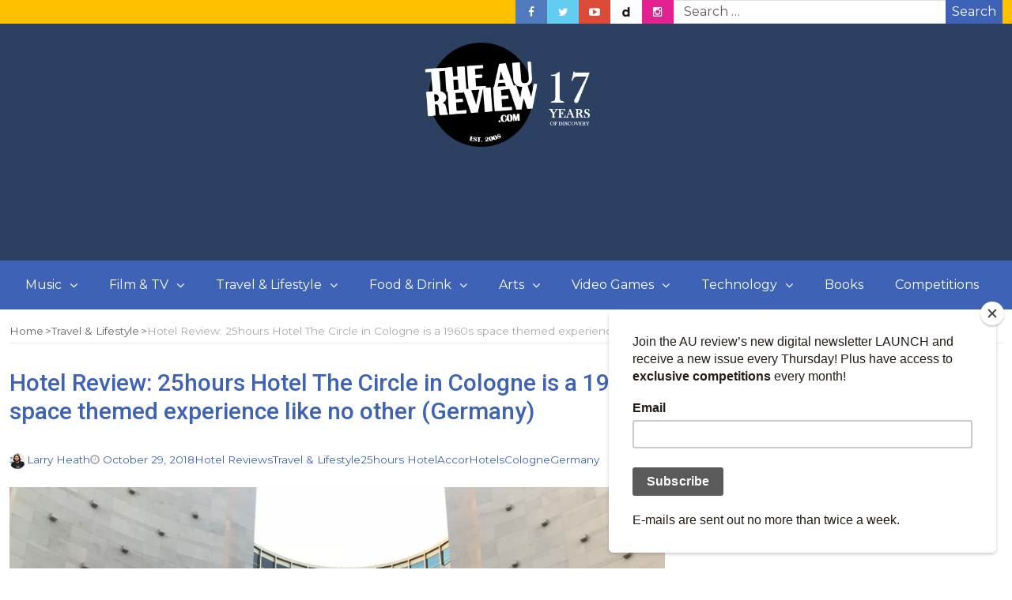

--- FILE ---
content_type: text/html; charset=UTF-8
request_url: https://www.theaureview.com/travel/hotel-review-25hours-hotel-the-circle-in-cologne-is-a-space-themed-experience-like-no-other-germany/
body_size: 22610
content:
<!DOCTYPE html>
<html lang="en-AU">
<head>
	<meta charset="UTF-8">
	<meta name="viewport" content="width=device-width, initial-scale=1">
	<link rel="profile" href="https://gmpg.org/xfn/11">
	<link rel="pingback" href="https://www.theaureview.com/xmlrpc.php">
	
	<link rel="icon" type="image/png" sizes="32x32" href="/favicon-32x32.png">
<link rel="icon" type="image/png" sizes="16x16" href="/favicon-16x16.png">
<meta name='robots' content='index, follow, max-image-preview:large, max-snippet:-1, max-video-preview:-1' />

	<!-- This site is optimized with the Yoast SEO plugin v26.8 - https://yoast.com/product/yoast-seo-wordpress/ -->
	<title>Hotel Review: 25hours Hotel The Circle in Cologne is a 1960s space themed experience like no other (Germany) - The AU Review</title>
	<link rel="canonical" href="https://www.theaureview.com/travel/hotel-review-25hours-hotel-the-circle-in-cologne-is-a-space-themed-experience-like-no-other-germany/" />
	<meta property="og:locale" content="en_US" />
	<meta property="og:type" content="article" />
	<meta property="og:title" content="Hotel Review: 25hours Hotel The Circle in Cologne is a 1960s space themed experience like no other (Germany) - The AU Review" />
	<meta property="og:description" content="Part of the AccorHotels group, 25hours Hotels are a unique run of hotels around Europe; currently boasting 12 hotels across 8 cities. The brand runs on the slogan &#8220;Come As You Are&#8221;, in reference to the iconic Nirvana song, a sentiment amplified by the fact that no hotel in the brand is like the next...." />
	<meta property="og:url" content="https://www.theaureview.com/travel/hotel-review-25hours-hotel-the-circle-in-cologne-is-a-space-themed-experience-like-no-other-germany/" />
	<meta property="og:site_name" content="The AU Review" />
	<meta property="article:publisher" content="https://www.facebook.com/theaureview" />
	<meta property="article:published_time" content="2018-10-28T13:00:00+00:00" />
	<meta property="article:modified_time" content="2020-01-15T04:07:51+00:00" />
	<meta property="og:image" content="https://www.theaureview.com/wp-content/uploads/2020/01/42538B7D-7E88-4949-AE83-375D8124F51D-e1540608677352.jpg" />
	<meta property="og:image:width" content="1200" />
	<meta property="og:image:height" content="900" />
	<meta property="og:image:type" content="image/jpeg" />
	<meta name="author" content="Larry Heath" />
	<meta name="twitter:card" content="summary_large_image" />
	<meta name="twitter:creator" content="@larry_heath" />
	<meta name="twitter:site" content="@theaureview" />
	<meta name="twitter:label1" content="Written by" />
	<meta name="twitter:data1" content="Larry Heath" />
	<meta name="twitter:label2" content="Est. reading time" />
	<meta name="twitter:data2" content="7 minutes" />
	<script type="application/ld+json" class="yoast-schema-graph">{"@context":"https://schema.org","@graph":[{"@type":"Article","@id":"https://www.theaureview.com/travel/hotel-review-25hours-hotel-the-circle-in-cologne-is-a-space-themed-experience-like-no-other-germany/#article","isPartOf":{"@id":"https://www.theaureview.com/travel/hotel-review-25hours-hotel-the-circle-in-cologne-is-a-space-themed-experience-like-no-other-germany/"},"author":{"name":"Larry Heath","@id":"https://www.theaureview.com/#/schema/person/bb17ff1a47588323e18839e17a319d30"},"headline":"Hotel Review: 25hours Hotel The Circle in Cologne is a 1960s space themed experience like no other (Germany)","datePublished":"2018-10-28T13:00:00+00:00","dateModified":"2020-01-15T04:07:51+00:00","mainEntityOfPage":{"@id":"https://www.theaureview.com/travel/hotel-review-25hours-hotel-the-circle-in-cologne-is-a-space-themed-experience-like-no-other-germany/"},"wordCount":1510,"publisher":{"@id":"https://www.theaureview.com/#organization"},"image":{"@id":"https://www.theaureview.com/travel/hotel-review-25hours-hotel-the-circle-in-cologne-is-a-space-themed-experience-like-no-other-germany/#primaryimage"},"thumbnailUrl":"https://www.theaureview.com/wp-content/uploads/2020/01/42538B7D-7E88-4949-AE83-375D8124F51D-e1540608677352.jpg","keywords":["25hours Hotel","AccorHotels","Cologne","Germany"],"articleSection":["Hotel Reviews","Travel &amp; Lifestyle"],"inLanguage":"en-AU"},{"@type":"WebPage","@id":"https://www.theaureview.com/travel/hotel-review-25hours-hotel-the-circle-in-cologne-is-a-space-themed-experience-like-no-other-germany/","url":"https://www.theaureview.com/travel/hotel-review-25hours-hotel-the-circle-in-cologne-is-a-space-themed-experience-like-no-other-germany/","name":"Hotel Review: 25hours Hotel The Circle in Cologne is a 1960s space themed experience like no other (Germany) - The AU Review","isPartOf":{"@id":"https://www.theaureview.com/#website"},"primaryImageOfPage":{"@id":"https://www.theaureview.com/travel/hotel-review-25hours-hotel-the-circle-in-cologne-is-a-space-themed-experience-like-no-other-germany/#primaryimage"},"image":{"@id":"https://www.theaureview.com/travel/hotel-review-25hours-hotel-the-circle-in-cologne-is-a-space-themed-experience-like-no-other-germany/#primaryimage"},"thumbnailUrl":"https://www.theaureview.com/wp-content/uploads/2020/01/42538B7D-7E88-4949-AE83-375D8124F51D-e1540608677352.jpg","datePublished":"2018-10-28T13:00:00+00:00","dateModified":"2020-01-15T04:07:51+00:00","inLanguage":"en-AU","potentialAction":[{"@type":"ReadAction","target":["https://www.theaureview.com/travel/hotel-review-25hours-hotel-the-circle-in-cologne-is-a-space-themed-experience-like-no-other-germany/"]}]},{"@type":"ImageObject","inLanguage":"en-AU","@id":"https://www.theaureview.com/travel/hotel-review-25hours-hotel-the-circle-in-cologne-is-a-space-themed-experience-like-no-other-germany/#primaryimage","url":"https://www.theaureview.com/wp-content/uploads/2020/01/42538B7D-7E88-4949-AE83-375D8124F51D-e1540608677352.jpg","contentUrl":"https://www.theaureview.com/wp-content/uploads/2020/01/42538B7D-7E88-4949-AE83-375D8124F51D-e1540608677352.jpg","width":1200,"height":900},{"@type":"WebSite","@id":"https://www.theaureview.com/#website","url":"https://www.theaureview.com/","name":"The AU Review","description":"Discover the best new Music, Arts, Travel, Film, Lifestyle - Since 2008","publisher":{"@id":"https://www.theaureview.com/#organization"},"potentialAction":[{"@type":"SearchAction","target":{"@type":"EntryPoint","urlTemplate":"https://www.theaureview.com/?s={search_term_string}"},"query-input":{"@type":"PropertyValueSpecification","valueRequired":true,"valueName":"search_term_string"}}],"inLanguage":"en-AU"},{"@type":"Organization","@id":"https://www.theaureview.com/#organization","name":"The AU Review","url":"https://www.theaureview.com/","logo":{"@type":"ImageObject","inLanguage":"en-AU","@id":"https://www.theaureview.com/#/schema/logo/image/","url":"https://www.theaureview.com/wp-content/uploads/2020/01/aulogo2018-1.png","contentUrl":"https://www.theaureview.com/wp-content/uploads/2020/01/aulogo2018-1.png","width":500,"height":464,"caption":"The AU Review"},"image":{"@id":"https://www.theaureview.com/#/schema/logo/image/"},"sameAs":["https://www.facebook.com/theaureview","https://x.com/theaureview","https://www.instagram.com/theaureview","https://www.youtube.com/theaureview"]},{"@type":"Person","@id":"https://www.theaureview.com/#/schema/person/bb17ff1a47588323e18839e17a319d30","name":"Larry Heath","image":{"@type":"ImageObject","inLanguage":"en-AU","@id":"https://www.theaureview.com/#/schema/person/image/","url":"https://secure.gravatar.com/avatar/2c24534b7c5b8a40ba682c61418325762e0efd1a78a939d65944e4d70b39ea7d?s=96&d=mm&r=g","contentUrl":"https://secure.gravatar.com/avatar/2c24534b7c5b8a40ba682c61418325762e0efd1a78a939d65944e4d70b39ea7d?s=96&d=mm&r=g","caption":"Larry Heath"},"description":"Founding Editor and Publisher of the AU review. Currently based in Toronto, Canada. You can follow him on Twitter @larry_heath or on Instagram @larryheath.","sameAs":["https://x.com/larry_heath","https://en.wikipedia.org/wiki/Larry_Heath"],"url":"https://www.theaureview.com/author/larry-heath/"}]}</script>
	<!-- / Yoast SEO plugin. -->


<link rel='dns-prefetch' href='//fonts.googleapis.com' />
<link rel="alternate" type="application/rss+xml" title="The AU Review &raquo; Feed" href="https://www.theaureview.com/feed/" />
<link rel="alternate" type="application/rss+xml" title="The AU Review &raquo; Comments Feed" href="https://www.theaureview.com/comments/feed/" />
<script type="text/javascript" id="wpp-js" src="https://www.theaureview.com/wp-content/plugins/wordpress-popular-posts/assets/js/wpp.min.js?ver=7.3.6" data-sampling="0" data-sampling-rate="100" data-api-url="https://www.theaureview.com/wp-json/wordpress-popular-posts" data-post-id="102386" data-token="a9dfc96156" data-lang="0" data-debug="0"></script>
<link rel="alternate" title="oEmbed (JSON)" type="application/json+oembed" href="https://www.theaureview.com/wp-json/oembed/1.0/embed?url=https%3A%2F%2Fwww.theaureview.com%2Ftravel%2Fhotel-review-25hours-hotel-the-circle-in-cologne-is-a-space-themed-experience-like-no-other-germany%2F" />
<link rel="alternate" title="oEmbed (XML)" type="text/xml+oembed" href="https://www.theaureview.com/wp-json/oembed/1.0/embed?url=https%3A%2F%2Fwww.theaureview.com%2Ftravel%2Fhotel-review-25hours-hotel-the-circle-in-cologne-is-a-space-themed-experience-like-no-other-germany%2F&#038;format=xml" />
<style id='wp-img-auto-sizes-contain-inline-css' type='text/css'>
img:is([sizes=auto i],[sizes^="auto," i]){contain-intrinsic-size:3000px 1500px}
/*# sourceURL=wp-img-auto-sizes-contain-inline-css */
</style>
<style id='wp-emoji-styles-inline-css' type='text/css'>

	img.wp-smiley, img.emoji {
		display: inline !important;
		border: none !important;
		box-shadow: none !important;
		height: 1em !important;
		width: 1em !important;
		margin: 0 0.07em !important;
		vertical-align: -0.1em !important;
		background: none !important;
		padding: 0 !important;
	}
/*# sourceURL=wp-emoji-styles-inline-css */
</style>
<style id='wp-block-library-inline-css' type='text/css'>
:root{--wp-block-synced-color:#7a00df;--wp-block-synced-color--rgb:122,0,223;--wp-bound-block-color:var(--wp-block-synced-color);--wp-editor-canvas-background:#ddd;--wp-admin-theme-color:#007cba;--wp-admin-theme-color--rgb:0,124,186;--wp-admin-theme-color-darker-10:#006ba1;--wp-admin-theme-color-darker-10--rgb:0,107,160.5;--wp-admin-theme-color-darker-20:#005a87;--wp-admin-theme-color-darker-20--rgb:0,90,135;--wp-admin-border-width-focus:2px}@media (min-resolution:192dpi){:root{--wp-admin-border-width-focus:1.5px}}.wp-element-button{cursor:pointer}:root .has-very-light-gray-background-color{background-color:#eee}:root .has-very-dark-gray-background-color{background-color:#313131}:root .has-very-light-gray-color{color:#eee}:root .has-very-dark-gray-color{color:#313131}:root .has-vivid-green-cyan-to-vivid-cyan-blue-gradient-background{background:linear-gradient(135deg,#00d084,#0693e3)}:root .has-purple-crush-gradient-background{background:linear-gradient(135deg,#34e2e4,#4721fb 50%,#ab1dfe)}:root .has-hazy-dawn-gradient-background{background:linear-gradient(135deg,#faaca8,#dad0ec)}:root .has-subdued-olive-gradient-background{background:linear-gradient(135deg,#fafae1,#67a671)}:root .has-atomic-cream-gradient-background{background:linear-gradient(135deg,#fdd79a,#004a59)}:root .has-nightshade-gradient-background{background:linear-gradient(135deg,#330968,#31cdcf)}:root .has-midnight-gradient-background{background:linear-gradient(135deg,#020381,#2874fc)}:root{--wp--preset--font-size--normal:16px;--wp--preset--font-size--huge:42px}.has-regular-font-size{font-size:1em}.has-larger-font-size{font-size:2.625em}.has-normal-font-size{font-size:var(--wp--preset--font-size--normal)}.has-huge-font-size{font-size:var(--wp--preset--font-size--huge)}.has-text-align-center{text-align:center}.has-text-align-left{text-align:left}.has-text-align-right{text-align:right}.has-fit-text{white-space:nowrap!important}#end-resizable-editor-section{display:none}.aligncenter{clear:both}.items-justified-left{justify-content:flex-start}.items-justified-center{justify-content:center}.items-justified-right{justify-content:flex-end}.items-justified-space-between{justify-content:space-between}.screen-reader-text{border:0;clip-path:inset(50%);height:1px;margin:-1px;overflow:hidden;padding:0;position:absolute;width:1px;word-wrap:normal!important}.screen-reader-text:focus{background-color:#ddd;clip-path:none;color:#444;display:block;font-size:1em;height:auto;left:5px;line-height:normal;padding:15px 23px 14px;text-decoration:none;top:5px;width:auto;z-index:100000}html :where(.has-border-color){border-style:solid}html :where([style*=border-top-color]){border-top-style:solid}html :where([style*=border-right-color]){border-right-style:solid}html :where([style*=border-bottom-color]){border-bottom-style:solid}html :where([style*=border-left-color]){border-left-style:solid}html :where([style*=border-width]){border-style:solid}html :where([style*=border-top-width]){border-top-style:solid}html :where([style*=border-right-width]){border-right-style:solid}html :where([style*=border-bottom-width]){border-bottom-style:solid}html :where([style*=border-left-width]){border-left-style:solid}html :where(img[class*=wp-image-]){height:auto;max-width:100%}:where(figure){margin:0 0 1em}html :where(.is-position-sticky){--wp-admin--admin-bar--position-offset:var(--wp-admin--admin-bar--height,0px)}@media screen and (max-width:600px){html :where(.is-position-sticky){--wp-admin--admin-bar--position-offset:0px}}

/*# sourceURL=wp-block-library-inline-css */
</style><style id='wp-block-paragraph-inline-css' type='text/css'>
.is-small-text{font-size:.875em}.is-regular-text{font-size:1em}.is-large-text{font-size:2.25em}.is-larger-text{font-size:3em}.has-drop-cap:not(:focus):first-letter{float:left;font-size:8.4em;font-style:normal;font-weight:100;line-height:.68;margin:.05em .1em 0 0;text-transform:uppercase}body.rtl .has-drop-cap:not(:focus):first-letter{float:none;margin-left:.1em}p.has-drop-cap.has-background{overflow:hidden}:root :where(p.has-background){padding:1.25em 2.375em}:where(p.has-text-color:not(.has-link-color)) a{color:inherit}p.has-text-align-left[style*="writing-mode:vertical-lr"],p.has-text-align-right[style*="writing-mode:vertical-rl"]{rotate:180deg}
/*# sourceURL=https://www.theaureview.com/wp-includes/blocks/paragraph/style.min.css */
</style>
<style id='global-styles-inline-css' type='text/css'>
:root{--wp--preset--aspect-ratio--square: 1;--wp--preset--aspect-ratio--4-3: 4/3;--wp--preset--aspect-ratio--3-4: 3/4;--wp--preset--aspect-ratio--3-2: 3/2;--wp--preset--aspect-ratio--2-3: 2/3;--wp--preset--aspect-ratio--16-9: 16/9;--wp--preset--aspect-ratio--9-16: 9/16;--wp--preset--color--black: #000000;--wp--preset--color--cyan-bluish-gray: #abb8c3;--wp--preset--color--white: #ffffff;--wp--preset--color--pale-pink: #f78da7;--wp--preset--color--vivid-red: #cf2e2e;--wp--preset--color--luminous-vivid-orange: #ff6900;--wp--preset--color--luminous-vivid-amber: #fcb900;--wp--preset--color--light-green-cyan: #7bdcb5;--wp--preset--color--vivid-green-cyan: #00d084;--wp--preset--color--pale-cyan-blue: #8ed1fc;--wp--preset--color--vivid-cyan-blue: #0693e3;--wp--preset--color--vivid-purple: #9b51e0;--wp--preset--gradient--vivid-cyan-blue-to-vivid-purple: linear-gradient(135deg,rgb(6,147,227) 0%,rgb(155,81,224) 100%);--wp--preset--gradient--light-green-cyan-to-vivid-green-cyan: linear-gradient(135deg,rgb(122,220,180) 0%,rgb(0,208,130) 100%);--wp--preset--gradient--luminous-vivid-amber-to-luminous-vivid-orange: linear-gradient(135deg,rgb(252,185,0) 0%,rgb(255,105,0) 100%);--wp--preset--gradient--luminous-vivid-orange-to-vivid-red: linear-gradient(135deg,rgb(255,105,0) 0%,rgb(207,46,46) 100%);--wp--preset--gradient--very-light-gray-to-cyan-bluish-gray: linear-gradient(135deg,rgb(238,238,238) 0%,rgb(169,184,195) 100%);--wp--preset--gradient--cool-to-warm-spectrum: linear-gradient(135deg,rgb(74,234,220) 0%,rgb(151,120,209) 20%,rgb(207,42,186) 40%,rgb(238,44,130) 60%,rgb(251,105,98) 80%,rgb(254,248,76) 100%);--wp--preset--gradient--blush-light-purple: linear-gradient(135deg,rgb(255,206,236) 0%,rgb(152,150,240) 100%);--wp--preset--gradient--blush-bordeaux: linear-gradient(135deg,rgb(254,205,165) 0%,rgb(254,45,45) 50%,rgb(107,0,62) 100%);--wp--preset--gradient--luminous-dusk: linear-gradient(135deg,rgb(255,203,112) 0%,rgb(199,81,192) 50%,rgb(65,88,208) 100%);--wp--preset--gradient--pale-ocean: linear-gradient(135deg,rgb(255,245,203) 0%,rgb(182,227,212) 50%,rgb(51,167,181) 100%);--wp--preset--gradient--electric-grass: linear-gradient(135deg,rgb(202,248,128) 0%,rgb(113,206,126) 100%);--wp--preset--gradient--midnight: linear-gradient(135deg,rgb(2,3,129) 0%,rgb(40,116,252) 100%);--wp--preset--font-size--small: 13px;--wp--preset--font-size--medium: 20px;--wp--preset--font-size--large: 36px;--wp--preset--font-size--x-large: 42px;--wp--preset--spacing--20: 0.44rem;--wp--preset--spacing--30: 0.67rem;--wp--preset--spacing--40: 1rem;--wp--preset--spacing--50: 1.5rem;--wp--preset--spacing--60: 2.25rem;--wp--preset--spacing--70: 3.38rem;--wp--preset--spacing--80: 5.06rem;--wp--preset--shadow--natural: 6px 6px 9px rgba(0, 0, 0, 0.2);--wp--preset--shadow--deep: 12px 12px 50px rgba(0, 0, 0, 0.4);--wp--preset--shadow--sharp: 6px 6px 0px rgba(0, 0, 0, 0.2);--wp--preset--shadow--outlined: 6px 6px 0px -3px rgb(255, 255, 255), 6px 6px rgb(0, 0, 0);--wp--preset--shadow--crisp: 6px 6px 0px rgb(0, 0, 0);}:where(.is-layout-flex){gap: 0.5em;}:where(.is-layout-grid){gap: 0.5em;}body .is-layout-flex{display: flex;}.is-layout-flex{flex-wrap: wrap;align-items: center;}.is-layout-flex > :is(*, div){margin: 0;}body .is-layout-grid{display: grid;}.is-layout-grid > :is(*, div){margin: 0;}:where(.wp-block-columns.is-layout-flex){gap: 2em;}:where(.wp-block-columns.is-layout-grid){gap: 2em;}:where(.wp-block-post-template.is-layout-flex){gap: 1.25em;}:where(.wp-block-post-template.is-layout-grid){gap: 1.25em;}.has-black-color{color: var(--wp--preset--color--black) !important;}.has-cyan-bluish-gray-color{color: var(--wp--preset--color--cyan-bluish-gray) !important;}.has-white-color{color: var(--wp--preset--color--white) !important;}.has-pale-pink-color{color: var(--wp--preset--color--pale-pink) !important;}.has-vivid-red-color{color: var(--wp--preset--color--vivid-red) !important;}.has-luminous-vivid-orange-color{color: var(--wp--preset--color--luminous-vivid-orange) !important;}.has-luminous-vivid-amber-color{color: var(--wp--preset--color--luminous-vivid-amber) !important;}.has-light-green-cyan-color{color: var(--wp--preset--color--light-green-cyan) !important;}.has-vivid-green-cyan-color{color: var(--wp--preset--color--vivid-green-cyan) !important;}.has-pale-cyan-blue-color{color: var(--wp--preset--color--pale-cyan-blue) !important;}.has-vivid-cyan-blue-color{color: var(--wp--preset--color--vivid-cyan-blue) !important;}.has-vivid-purple-color{color: var(--wp--preset--color--vivid-purple) !important;}.has-black-background-color{background-color: var(--wp--preset--color--black) !important;}.has-cyan-bluish-gray-background-color{background-color: var(--wp--preset--color--cyan-bluish-gray) !important;}.has-white-background-color{background-color: var(--wp--preset--color--white) !important;}.has-pale-pink-background-color{background-color: var(--wp--preset--color--pale-pink) !important;}.has-vivid-red-background-color{background-color: var(--wp--preset--color--vivid-red) !important;}.has-luminous-vivid-orange-background-color{background-color: var(--wp--preset--color--luminous-vivid-orange) !important;}.has-luminous-vivid-amber-background-color{background-color: var(--wp--preset--color--luminous-vivid-amber) !important;}.has-light-green-cyan-background-color{background-color: var(--wp--preset--color--light-green-cyan) !important;}.has-vivid-green-cyan-background-color{background-color: var(--wp--preset--color--vivid-green-cyan) !important;}.has-pale-cyan-blue-background-color{background-color: var(--wp--preset--color--pale-cyan-blue) !important;}.has-vivid-cyan-blue-background-color{background-color: var(--wp--preset--color--vivid-cyan-blue) !important;}.has-vivid-purple-background-color{background-color: var(--wp--preset--color--vivid-purple) !important;}.has-black-border-color{border-color: var(--wp--preset--color--black) !important;}.has-cyan-bluish-gray-border-color{border-color: var(--wp--preset--color--cyan-bluish-gray) !important;}.has-white-border-color{border-color: var(--wp--preset--color--white) !important;}.has-pale-pink-border-color{border-color: var(--wp--preset--color--pale-pink) !important;}.has-vivid-red-border-color{border-color: var(--wp--preset--color--vivid-red) !important;}.has-luminous-vivid-orange-border-color{border-color: var(--wp--preset--color--luminous-vivid-orange) !important;}.has-luminous-vivid-amber-border-color{border-color: var(--wp--preset--color--luminous-vivid-amber) !important;}.has-light-green-cyan-border-color{border-color: var(--wp--preset--color--light-green-cyan) !important;}.has-vivid-green-cyan-border-color{border-color: var(--wp--preset--color--vivid-green-cyan) !important;}.has-pale-cyan-blue-border-color{border-color: var(--wp--preset--color--pale-cyan-blue) !important;}.has-vivid-cyan-blue-border-color{border-color: var(--wp--preset--color--vivid-cyan-blue) !important;}.has-vivid-purple-border-color{border-color: var(--wp--preset--color--vivid-purple) !important;}.has-vivid-cyan-blue-to-vivid-purple-gradient-background{background: var(--wp--preset--gradient--vivid-cyan-blue-to-vivid-purple) !important;}.has-light-green-cyan-to-vivid-green-cyan-gradient-background{background: var(--wp--preset--gradient--light-green-cyan-to-vivid-green-cyan) !important;}.has-luminous-vivid-amber-to-luminous-vivid-orange-gradient-background{background: var(--wp--preset--gradient--luminous-vivid-amber-to-luminous-vivid-orange) !important;}.has-luminous-vivid-orange-to-vivid-red-gradient-background{background: var(--wp--preset--gradient--luminous-vivid-orange-to-vivid-red) !important;}.has-very-light-gray-to-cyan-bluish-gray-gradient-background{background: var(--wp--preset--gradient--very-light-gray-to-cyan-bluish-gray) !important;}.has-cool-to-warm-spectrum-gradient-background{background: var(--wp--preset--gradient--cool-to-warm-spectrum) !important;}.has-blush-light-purple-gradient-background{background: var(--wp--preset--gradient--blush-light-purple) !important;}.has-blush-bordeaux-gradient-background{background: var(--wp--preset--gradient--blush-bordeaux) !important;}.has-luminous-dusk-gradient-background{background: var(--wp--preset--gradient--luminous-dusk) !important;}.has-pale-ocean-gradient-background{background: var(--wp--preset--gradient--pale-ocean) !important;}.has-electric-grass-gradient-background{background: var(--wp--preset--gradient--electric-grass) !important;}.has-midnight-gradient-background{background: var(--wp--preset--gradient--midnight) !important;}.has-small-font-size{font-size: var(--wp--preset--font-size--small) !important;}.has-medium-font-size{font-size: var(--wp--preset--font-size--medium) !important;}.has-large-font-size{font-size: var(--wp--preset--font-size--large) !important;}.has-x-large-font-size{font-size: var(--wp--preset--font-size--x-large) !important;}
/*# sourceURL=global-styles-inline-css */
</style>

<style id='classic-theme-styles-inline-css' type='text/css'>
/*! This file is auto-generated */
.wp-block-button__link{color:#fff;background-color:#32373c;border-radius:9999px;box-shadow:none;text-decoration:none;padding:calc(.667em + 2px) calc(1.333em + 2px);font-size:1.125em}.wp-block-file__button{background:#32373c;color:#fff;text-decoration:none}
/*# sourceURL=/wp-includes/css/classic-themes.min.css */
</style>
<link rel='stylesheet' id='restrict-wp-upload-type-css' href='https://www.theaureview.com/wp-content/plugins/restrict-wp-upload-type/public/css/restrict-wp-upload-type-public.css?ver=1.0.2' type='text/css' media='all' />
<link rel='stylesheet' id='crp-style-text-only-css' href='https://www.theaureview.com/wp-content/plugins/contextual-related-posts/css/text-only.min.css?ver=4.1.0' type='text/css' media='all' />
<link rel='stylesheet' id='wordpress-popular-posts-css-css' href='https://www.theaureview.com/wp-content/plugins/wordpress-popular-posts/assets/css/wpp.css?ver=7.3.6' type='text/css' media='all' />
<link rel='stylesheet' id='bootstrap-css' href='https://www.theaureview.com/wp-content/themes/magazine-newspaper/css/bootstrap.css?ver=4.1.1' type='text/css' media='all' />
<link rel='stylesheet' id='fontawesome-css' href='https://www.theaureview.com/wp-content/themes/magazine-newspaper/css/font-awesome.css?ver=4.6.1' type='text/css' media='all' />
<link rel='stylesheet' id='animate-css' href='https://www.theaureview.com/wp-content/themes/magazine-newspaper/css/animate.css?ver=1.0.0' type='text/css' media='all' />
<link rel='stylesheet' id='owl-css' href='https://www.theaureview.com/wp-content/themes/magazine-newspaper/css/owl.carousel.css?ver=2.2.1' type='text/css' media='all' />
<link rel='stylesheet' id='magazine-newspaper-googlefonts-css' href='https://fonts.googleapis.com/css?family=Montserrat%3A200%2C300%2C400%2C500%2C600%2C700%2C800%2C900%7CRoboto%3A200%2C300%2C400%2C500%2C600%2C700%2C800%2C900%7CPoppins%3A200%2C300%2C400%2C500%2C600%2C700%2C800%2C900&#038;ver=dcc344d07590db469beffa86c7491948' type='text/css' media='all' />
<link rel='stylesheet' id='magazine-newspaper-style-css' href='https://www.theaureview.com/wp-content/themes/magazine-newspaper/style.css?ver=4.1.1' type='text/css' media='all' />
<style id='magazine-newspaper-style-inline-css' type='text/css'>

	body{
		font: 400 16px/22px Montserrat;
		color: #000;
		background-color: ffffff;
	}

  /* Primary Colors */
	.widget_search{background-color: #3e63b6;}

  /* Secondary Colors */
  h2.widget-title{border-color: #ffc000;}
	.news-title:after,widget-title:after,.jetpack_subscription_widget,.news-ticker b,h2.widget-title:after,h4.news-title:after,.news-ticker-label,.news-ticker-label:after{background-color: #ffc000;}

	/* Secondary Text Colors */
	small.date,.widget span.post-date{color: #aaa;}

    /* Heading Link */
	  h1 a,h1 a:hover,h1 a:active,h1 a:focus,h1 a:visited{color: #3e63b6;}
    h2 a,h2 a:hover,h2 a:active,h2 a:focus,h2 a:visited{color: #3e63b6;}
    h3 a,h3 a:hover,h3 a:active,h3 a:focus,h3 a:visited{color: #3e63b6;}
    h4 a,h4 a:hover,h4 a:active,h4 a:focus,h4 a:visited{color: #3e63b6;}
    h5 a,h5 a:hover,h5 a:active,h5 a:focus,h5 a:visited{color: #3e63b6;}
    h6 a,h6 a:hover,h6 a:active,h6 a:focus,h6 a:visited{color: #3e63b6;}

    :root {
		--primary-color: #3e63b6 !important;
		--primary-color_rgb: 62, 99, 182;
		--secondary-color: #ffc000;
		--secondary-color_rgb: 255, 192, 0;
		--hover-color: #ffc000;
		--button-color: #3e63b6;
		--button-color_rgb: 62, 99, 182;
		--dark-color: #000;
		--dark-color_rgb: 0, 0, 0;
		--light-color: #fff;
		--light-color_rgb: 255, 255, 255;
		--text-color: #000;
		--text-color_rgb: 0, 0, 0;
		--text-secondary-color: #aaa;
		--text-secondary-color_rgb: 170, 170, 170;
		--background-color: ffffff;
		--background-color_rgb: 255, 255, 255;
		--font-size: 16px;
		--font-weight: 400;
		--line-height: 22px;
		--font-family: Montserrat;
		--heading-font-family: Roboto;
		--heading-font-weight: 500;
		--heading-title-color: #3e63b6;
		--h1-font-size: 30px;
		--h2-font-size: 24px;
		--h3-font-size: 22px;
		--h4-font-size: 19px;
		--h5-font-size: 16px;
		--h6-font-size: 14px;
		--logo-size: 30px;
		--logo-font-size: 30px;
		--logo-font-color: #000;
		--logo-font-family: Poppins;
	}
  
/*# sourceURL=magazine-newspaper-style-inline-css */
</style>
<script type="text/javascript" src="https://www.theaureview.com/wp-includes/js/jquery/jquery.min.js?ver=3.7.1" id="jquery-core-js"></script>
<script type="text/javascript" src="https://www.theaureview.com/wp-includes/js/jquery/jquery-migrate.min.js?ver=3.4.1" id="jquery-migrate-js"></script>
<script type="text/javascript" src="https://www.theaureview.com/wp-content/plugins/restrict-wp-upload-type/public/js/restrict-wp-upload-type-public.js?ver=1.0.2" id="restrict-wp-upload-type-js"></script>
<script type="text/javascript" src="https://www.theaureview.com/wp-content/themes/magazine-newspaper/js/ads.js?ver=1.0.0" id="ads-js"></script>
<script type="text/javascript" id="detect-js-extra">
/* <![CDATA[ */
var php_vars = {"ad_blocker_message":"Please disable ad blocker!"};
//# sourceURL=detect-js-extra
/* ]]> */
</script>
<script type="text/javascript" src="https://www.theaureview.com/wp-content/themes/magazine-newspaper/js/detect.js?ver=dcc344d07590db469beffa86c7491948" id="detect-js"></script>
<script type="text/javascript" id="magazine_newspaper_loadmore-js-extra">
/* <![CDATA[ */
var magazine_newspaper_loadmore_params = {"ajaxurl":"https://www.theaureview.com/wp-admin/admin-ajax.php","current_page":"1","max_page":"1121","cat":"0"};
//# sourceURL=magazine_newspaper_loadmore-js-extra
/* ]]> */
</script>
<script type="text/javascript" src="https://www.theaureview.com/wp-content/themes/magazine-newspaper/js/loadmore.js?ver=dcc344d07590db469beffa86c7491948" id="magazine_newspaper_loadmore-js"></script>
<link rel="https://api.w.org/" href="https://www.theaureview.com/wp-json/" /><link rel="alternate" title="JSON" type="application/json" href="https://www.theaureview.com/wp-json/wp/v2/posts/102386" /><link rel="EditURI" type="application/rsd+xml" title="RSD" href="https://www.theaureview.com/xmlrpc.php?rsd" />

<link rel='shortlink' href='https://www.theaureview.com/?p=102386' />
<!-- Stream WordPress user activity plugin v4.1.1 -->
            <style id="wpp-loading-animation-styles">@-webkit-keyframes bgslide{from{background-position-x:0}to{background-position-x:-200%}}@keyframes bgslide{from{background-position-x:0}to{background-position-x:-200%}}.wpp-widget-block-placeholder,.wpp-shortcode-placeholder{margin:0 auto;width:60px;height:3px;background:#dd3737;background:linear-gradient(90deg,#dd3737 0%,#571313 10%,#dd3737 100%);background-size:200% auto;border-radius:3px;-webkit-animation:bgslide 1s infinite linear;animation:bgslide 1s infinite linear}</style>
            <noscript><style>.lazyload[data-src]{display:none !important;}</style></noscript><style>.lazyload{background-image:none !important;}.lazyload:before{background-image:none !important;}</style><link rel="icon" href="https://www.theaureview.com/wp-content/uploads/2020/01/aulogo2018-1-150x150.png" sizes="32x32" />
<link rel="icon" href="https://www.theaureview.com/wp-content/uploads/2020/01/aulogo2018-1.png" sizes="192x192" />
<link rel="apple-touch-icon" href="https://www.theaureview.com/wp-content/uploads/2020/01/aulogo2018-1.png" />
<meta name="msapplication-TileImage" content="https://www.theaureview.com/wp-content/uploads/2020/01/aulogo2018-1.png" />
		<style type="text/css" id="wp-custom-css">
			.navbar-nav>li.download {
    background: #010b23;
}

.pri-color{color: #000;}
.pri-bg-color{background: #000;}
h4.news-title:after{background: #000;}
h2.news-heading {border-color: #000;}
h3.widget-title{border-color: #000;}
h3.widget-title:after{background: #000;}
.jetpack_subscription_widget {background: #000;}
.banner-news .banner-news-caption a.news-category:visited{color:#000;}

h1.news-title {
    font-size: 1.5em;color: #fff;margin: 0;background-color: black;
}
h1.news-title a{color: #fff;background-color: black;}


section .social-icons li.dailymotion a{background-image: url(https://www.theaureview.com/wp-content/uploads/2020/01/dailymotion.png);}
    .widget_wpcom_social_media_icons_widget li a.genericon-dailymotion{color: #ffffff;}		</style>
		        
	<meta name="description" content="Discover the best new music, travel, film, gaming, arts, food, culture and book content on Australia's premier independent online publication. Since 2008." />

<meta name="keywords" content="Australia, Music, Games, Film, Australian Music, Travel, Abroad, Live Music, SXSW, Asian Music, Asia, Culture, Food, Canadian Music Week, CMJ, The Great Escape, Liverpool Sound City, Photos, Photo Galleries, Photography, News, Industry, Gossip, Release Dates, Tour Dates, Schedules, Bands, Breaking news, Live, Reviews, Album Reviews, Perth, Wollongong, Byron Bay, Adelaide, Sydney, Melbourne, Brisbane, Hobart, Launceston, Hunter Valley, Setlists, Video, Photos, Twitter Feeds, External Links, Featured Gigs, Special Features, Editorials, Interviews, Arts, Film, Lifestyle, International, films, film reviews, video games, gaming, gaming reviews, music, albums, non-profit" />

<meta property="og:site_name" content="the AU review"/>
<meta property="og:description" content="Discover the best new music, travel, film, gaming, arts, food, culture and book content on Australia's premier independent online publication. Since 2008."/>
	
	<!-- Global site tag (gtag.js) - Google Analytics -->
<script async src="https://www.googletagmanager.com/gtag/js?id=UA-9851146-2"></script>

<script>
  window.dataLayer = window.dataLayer || [];
  function gtag(){dataLayer.push(arguments);}
  gtag('js', new Date());
  gtag('config', 'UA-9851146-2');
</script>

	 <script type="text/javascript">ggv2id='24881cf7';</script> <script type="text/javascript" src="https://js.gumgum.com/services.js"></script>

	
</head>


<body class="wp-singular post-template-default single single-post postid-102386 single-format-standard wp-custom-logo wp-embed-responsive wp-theme-magazine-newspaper">
	
<header  style="background:url(https://www.theaureview.com/wp-content/uploads/2020/01/cropped-cropped-BGCOLOR.jpg)" >
	<!-- top-bar -->
	<section class="bg-secondary top-nav min-h-30">
		<div class="container">
			<div class="row">
				<div class="col-sm-6 text-left">
									</div>

				
				<div class="col-sm-6 text-right d-flex flex-row-reverse justify-content-end justify-content-md-center align-items-center search-social">
											<div id="magazine_newspaper_header_search_section" class="search-top flex-1">
							<form role="search" method="get" action="https://www.theaureview.com/" class="input-group flex-nowrap h-30">
    <input type="text" name="s" id="search" class="form-control rounded-0" placeholder="Search &hellip;"
            value="" title="Search for:" />
    <button type="submit" class="btn btn-primary rounded-0 w-72 fs-6 text-white d-flex justify-content-center align-items-center">Search</button>
</form>							</div>
					
											<div id="magazine_newspaper_social_media_sections" class="social-icons">
							<ul class="list-inline m-0 d-flex flex-row flex-nowrap">
																										<li class="float-start p-0 facebook">
										<a href="https://www.facebook.com/theaureview" class="d-inline-block p-4 lh-base text-white text-center w-40" target="_blank"><i class="fa fa-facebook"></i></a>
									</li>
																										<li class="float-start p-0 twitter">
										<a href="https://www.twitter.com/theaureview" class="d-inline-block p-4 lh-base text-white text-center w-40" target="_blank"><i class="fa fa-twitter"></i></a>
									</li>
																										<li class="float-start p-0 youtube-play">
										<a href="https://www.youtube.com/theaureview" class="d-inline-block p-4 lh-base text-white text-center w-40" target="_blank"><i class="fa fa-youtube-play"></i></a>
									</li>
																										<li class="float-start p-0 dailymotion">
										<a href="https://www.dailymotion.com/theaureview" class="d-inline-block p-4 lh-base text-white text-center w-40" target="_blank"><i class="fa fa-dailymotion"></i></a>
									</li>
																										<li class="float-start p-0 instagram">
										<a href="https://www.instagram.com/theaureview" class="d-inline-block p-4 lh-base text-white text-center w-40" target="_blank"><i class="fa fa-instagram"></i></a>
									</li>
															</ul>
						</div>
									</div>

			</div>
		</div>
	</section>
	<!-- top-bar -->

	<section class="logo">
		<div class="container">
			<div class="row">
			<!-- Brand and toggle get grouped for better mobile display -->		
			<div align="center">
				<p></p><a href="https://www.theaureview.com/"><img src="[data-uri]" width="250" data-src="https://www.theaureview.com/17-years-logo.png" decoding="async" class="lazyload" data-eio-rwidth="804" data-eio-rheight="423" /><noscript><img src="https://www.theaureview.com/17-years-logo.png" width="250" data-eio="l" /></noscript></a><p></p>
				
<CENTER><p></p>




<script async src="//pagead2.googlesyndication.com/pagead/js/adsbygoogle.js"></script>
<!-- The AU 728 -->
<ins class="adsbygoogle"
     style="display:inline-block;width:728px;height:90px"
     data-ad-client="ca-pub-7707165528533811"
     data-ad-slot="2800079511"></ins>
<script>
(adsbygoogle = window.adsbygoogle || []).push({});
</script>






<p></p>
</CENTER>
			</div>

			
			</div>
		</div> <!-- /.end of container -->
	</section> <!-- /.end of section -->
	<section class="bg-primary main-nav nav-one">
		<div class="container">
			<nav class="navbar navbar-expand-md navbar-inverse py-md-0">
				<div class="d-flex justify-content-center w-p100 d-md-none">
					<button type="button" class="navbar-toggler collapsed" data-bs-toggle="collapse" data-bs-target="#bs-example-navbar-collapse-1">
						<span class="sr-only">Toggle navigation</span>
						<span class="navbar-toggler-icon"></span>
					</button>
				</div>
				<!-- Collect the nav links, forms, and other content for toggling -->
				<div class="collapse navbar-collapse mt-0" id="bs-example-navbar-collapse-1">
					<div class="menu-main-menu-container"><ul id="menu-main-menu" class="nav navbar-nav ms-0"><li  id="menu-item-92695" class="menu-item menu-item-type-taxonomy menu-item-object-category menu-item-has-children dropdown nav-item nav-item-92695"><a href="https://www.theaureview.com/category/music/" class="nav-link  dropdown-toggle" data-bs-toggle="dropdown" aria-haspopup="true" aria-expanded="false" class="nav-link  dropdown-toggle" data-bs-toggle="dropdown" aria-haspopup="true" data-bs-auto-close="outside" aria-expanded="false">Music</a>
<ul class="dropdown-menu  depth_0">
	<li  id="menu-item-295441" class="menu-item menu-item-type-custom menu-item-object-custom nav-item nav-item-295441"><a href="https://www.theaureview.com/music/" class="dropdown-item " class="dropdown-item ">Home</a></li>
	<li  id="menu-item-136650" class="menu-item menu-item-type-taxonomy menu-item-object-category nav-item nav-item-136650"><a href="https://www.theaureview.com/category/music/new-music/" class="dropdown-item " class="dropdown-item ">New Music</a></li>
	<li  id="menu-item-136655" class="menu-item menu-item-type-taxonomy menu-item-object-category nav-item nav-item-136655"><a href="https://www.theaureview.com/category/music/news-music/" class="dropdown-item " class="dropdown-item ">News</a></li>
	<li  id="menu-item-184477" class="menu-item menu-item-type-post_type menu-item-object-page nav-item nav-item-184477"><a href="https://www.theaureview.com/album-release-dates-australia/" class="dropdown-item " class="dropdown-item ">Album Release Dates</a></li>
	<li  id="menu-item-136649" class="menu-item menu-item-type-taxonomy menu-item-object-category nav-item nav-item-136649"><a href="https://www.theaureview.com/category/music/live-reviews/" class="dropdown-item " class="dropdown-item ">Live Reviews</a></li>
	<li  id="menu-item-136654" class="menu-item menu-item-type-taxonomy menu-item-object-category nav-item nav-item-136654"><a href="https://www.theaureview.com/category/music/live-photos/" class="dropdown-item " class="dropdown-item ">Photo Galleries</a></li>
	<li  id="menu-item-136669" class="menu-item menu-item-type-taxonomy menu-item-object-category nav-item nav-item-136669"><a href="https://www.theaureview.com/category/travel/aussies-abroad/" class="dropdown-item " class="dropdown-item ">Aussies Abroad</a></li>
	<li  id="menu-item-136651" class="menu-item menu-item-type-taxonomy menu-item-object-category nav-item nav-item-136651"><a href="https://www.theaureview.com/category/music/album-reviews/" class="dropdown-item " class="dropdown-item ">Album Reviews</a></li>
	<li  id="menu-item-136652" class="menu-item menu-item-type-taxonomy menu-item-object-category nav-item nav-item-136652"><a href="https://www.theaureview.com/category/music/features-music/" class="dropdown-item " class="dropdown-item ">Features</a></li>
	<li  id="menu-item-136653" class="menu-item menu-item-type-taxonomy menu-item-object-category nav-item nav-item-136653"><a href="https://www.theaureview.com/category/music/interviews-music/" class="dropdown-item " class="dropdown-item ">Interviews</a></li>
	<li  id="menu-item-136657" class="menu-item menu-item-type-taxonomy menu-item-object-category nav-item nav-item-136657"><a href="https://www.theaureview.com/category/music/playlists/" class="dropdown-item " class="dropdown-item ">Playlists</a></li>
	<li  id="menu-item-136656" class="menu-item menu-item-type-taxonomy menu-item-object-category nav-item nav-item-136656"><a href="https://www.theaureview.com/category/music/gig-guides/" class="dropdown-item " class="dropdown-item ">Gig Guides</a></li>
	<li  id="menu-item-136658" class="menu-item menu-item-type-taxonomy menu-item-object-category nav-item nav-item-136658"><a href="https://www.theaureview.com/category/music/the-au-sessions/" class="dropdown-item " class="dropdown-item ">The AU Sessions</a></li>
</ul>
</li>
<li  id="menu-item-92694" class="menu-item menu-item-type-taxonomy menu-item-object-category menu-item-has-children dropdown nav-item nav-item-92694"><a href="https://www.theaureview.com/category/watch/" class="nav-link  dropdown-toggle" data-bs-toggle="dropdown" aria-haspopup="true" aria-expanded="false" class="nav-link  dropdown-toggle" data-bs-toggle="dropdown" aria-haspopup="true" data-bs-auto-close="outside" aria-expanded="false">Film &amp; TV</a>
<ul class="dropdown-menu  depth_0">
	<li  id="menu-item-295442" class="menu-item menu-item-type-custom menu-item-object-custom nav-item nav-item-295442"><a href="https://www.theaureview.com/watch/" class="dropdown-item " class="dropdown-item ">Home</a></li>
	<li  id="menu-item-125698" class="menu-item menu-item-type-taxonomy menu-item-object-category nav-item nav-item-125698"><a href="https://www.theaureview.com/category/watch/film/" class="dropdown-item " class="dropdown-item ">Film</a></li>
	<li  id="menu-item-110449" class="menu-item menu-item-type-taxonomy menu-item-object-category nav-item nav-item-110449"><a href="https://www.theaureview.com/category/watch/tv/" class="dropdown-item " class="dropdown-item ">TV &amp; Streaming</a></li>
	<li  id="menu-item-125697" class="menu-item menu-item-type-taxonomy menu-item-object-category nav-item nav-item-125697"><a href="https://www.theaureview.com/category/watch/film/dvd-blu-ray/" class="dropdown-item " class="dropdown-item ">DVD &amp; Blu-Ray</a></li>
	<li  id="menu-item-110399" class="menu-item menu-item-type-post_type menu-item-object-page nav-item nav-item-110399"><a href="https://www.theaureview.com/film-release-dates/" class="dropdown-item " class="dropdown-item ">Australian Cinema Release Dates</a></li>
</ul>
</li>
<li  id="menu-item-92696" class="menu-item menu-item-type-taxonomy menu-item-object-category current-post-ancestor current-menu-parent current-post-parent menu-item-has-children dropdown nav-item nav-item-92696"><a href="https://www.theaureview.com/category/travel/" class="nav-link  dropdown-toggle" data-bs-toggle="dropdown" aria-haspopup="true" aria-expanded="false" class="nav-link  dropdown-toggle" data-bs-toggle="dropdown" aria-haspopup="true" data-bs-auto-close="outside" aria-expanded="false">Travel &amp; Lifestyle</a>
<ul class="dropdown-menu  depth_0">
	<li  id="menu-item-295443" class="menu-item menu-item-type-custom menu-item-object-custom nav-item nav-item-295443"><a href="https://www.theaureview.com/travel/" class="dropdown-item " class="dropdown-item ">Home</a></li>
	<li  id="menu-item-136665" class="menu-item menu-item-type-taxonomy menu-item-object-category nav-item nav-item-136665"><a href="https://www.theaureview.com/category/travel/features-food-travel/" class="dropdown-item " class="dropdown-item ">Features</a></li>
	<li  id="menu-item-136659" class="menu-item menu-item-type-taxonomy menu-item-object-category nav-item nav-item-136659"><a href="https://www.theaureview.com/category/travel/theme-parks/" class="dropdown-item " class="dropdown-item ">Theme Parks</a></li>
	<li  id="menu-item-136667" class="menu-item menu-item-type-taxonomy menu-item-object-category current-post-ancestor current-menu-parent current-post-parent nav-item nav-item-136667"><a href="https://www.theaureview.com/category/travel/hotel-reviews/" class="dropdown-item " class="dropdown-item ">Hotel Reviews</a></li>
	<li  id="menu-item-286571" class="menu-item menu-item-type-taxonomy menu-item-object-category nav-item nav-item-286571"><a href="https://www.theaureview.com/category/health/" class="dropdown-item " class="dropdown-item ">Health and Wellness</a></li>
	<li  id="menu-item-136663" class="menu-item menu-item-type-taxonomy menu-item-object-category nav-item nav-item-136663"><a href="https://www.theaureview.com/category/travel/aussies-abroad/" class="dropdown-item " class="dropdown-item ">Aussies Abroad</a></li>
	<li  id="menu-item-136666" class="menu-item menu-item-type-taxonomy menu-item-object-category nav-item nav-item-136666"><a href="https://www.theaureview.com/category/travel/flight-reviews/" class="dropdown-item " class="dropdown-item ">Flight Reviews</a></li>
	<li  id="menu-item-136662" class="menu-item menu-item-type-taxonomy menu-item-object-category nav-item nav-item-136662"><a href="https://www.theaureview.com/category/travel/travel-tips/" class="dropdown-item " class="dropdown-item ">Travel Tips</a></li>
	<li  id="menu-item-136661" class="menu-item menu-item-type-taxonomy menu-item-object-category nav-item nav-item-136661"><a href="https://www.theaureview.com/category/travel/trains/" class="dropdown-item " class="dropdown-item ">Trains</a></li>
	<li  id="menu-item-136664" class="menu-item menu-item-type-taxonomy menu-item-object-category nav-item nav-item-136664"><a href="https://www.theaureview.com/category/travel/cruises-travel/" class="dropdown-item " class="dropdown-item ">Cruises</a></li>
	<li  id="menu-item-136668" class="menu-item menu-item-type-taxonomy menu-item-object-category nav-item nav-item-136668"><a href="https://www.theaureview.com/category/travel/luxury-travel/" class="dropdown-item " class="dropdown-item ">Luxury Travel</a></li>
	<li  id="menu-item-136660" class="menu-item menu-item-type-taxonomy menu-item-object-category nav-item nav-item-136660"><a href="https://www.theaureview.com/category/travel/tour-diaries/" class="dropdown-item " class="dropdown-item ">Tour Diaries</a></li>
</ul>
</li>
<li  id="menu-item-92697" class="menu-item menu-item-type-taxonomy menu-item-object-category menu-item-has-children dropdown nav-item nav-item-92697"><a href="https://www.theaureview.com/category/travel/food/" class="nav-link  dropdown-toggle" data-bs-toggle="dropdown" aria-haspopup="true" aria-expanded="false" class="nav-link  dropdown-toggle" data-bs-toggle="dropdown" aria-haspopup="true" data-bs-auto-close="outside" aria-expanded="false">Food &amp; Drink</a>
<ul class="dropdown-menu  depth_0">
	<li  id="menu-item-295444" class="menu-item menu-item-type-custom menu-item-object-custom nav-item nav-item-295444"><a href="https://www.theaureview.com/category/travel/food/" class="dropdown-item " class="dropdown-item ">Home</a></li>
	<li  id="menu-item-162670" class="menu-item menu-item-type-taxonomy menu-item-object-category nav-item nav-item-162670"><a href="https://www.theaureview.com/category/travel/food/news-food/" class="dropdown-item " class="dropdown-item ">News</a></li>
	<li  id="menu-item-162672" class="menu-item menu-item-type-taxonomy menu-item-object-category nav-item nav-item-162672"><a href="https://www.theaureview.com/category/travel/food/reviews-food/" class="dropdown-item " class="dropdown-item ">Reviews</a></li>
	<li  id="menu-item-193345" class="menu-item menu-item-type-taxonomy menu-item-object-category nav-item nav-item-193345"><a href="https://www.theaureview.com/category/travel/food/features-food/" class="dropdown-item " class="dropdown-item ">Features</a></li>
	<li  id="menu-item-162671" class="menu-item menu-item-type-taxonomy menu-item-object-category nav-item nav-item-162671"><a href="https://www.theaureview.com/category/travel/food/recipes/" class="dropdown-item " class="dropdown-item ">Recipes</a></li>
</ul>
</li>
<li  id="menu-item-92698" class="menu-item menu-item-type-taxonomy menu-item-object-category menu-item-has-children dropdown nav-item nav-item-92698"><a href="https://www.theaureview.com/category/arts/" class="nav-link  dropdown-toggle" data-bs-toggle="dropdown" aria-haspopup="true" aria-expanded="false" class="nav-link  dropdown-toggle" data-bs-toggle="dropdown" aria-haspopup="true" data-bs-auto-close="outside" aria-expanded="false">Arts</a>
<ul class="dropdown-menu  depth_0">
	<li  id="menu-item-295445" class="menu-item menu-item-type-custom menu-item-object-custom nav-item nav-item-295445"><a href="https://www.theaureview.com/arts/" class="dropdown-item " class="dropdown-item ">Home</a></li>
	<li  id="menu-item-136740" class="menu-item menu-item-type-taxonomy menu-item-object-category nav-item nav-item-136740"><a href="https://www.theaureview.com/category/arts/theatre/" class="dropdown-item " class="dropdown-item ">Theatre</a></li>
	<li  id="menu-item-136712" class="menu-item menu-item-type-taxonomy menu-item-object-category nav-item nav-item-136712"><a href="https://www.theaureview.com/category/arts/circus-cabaret/" class="dropdown-item " class="dropdown-item ">Circus &amp; Cabaret</a></li>
	<li  id="menu-item-136714" class="menu-item menu-item-type-taxonomy menu-item-object-category nav-item nav-item-136714"><a href="https://www.theaureview.com/category/arts/comedy/" class="dropdown-item " class="dropdown-item ">Comedy</a></li>
	<li  id="menu-item-136713" class="menu-item menu-item-type-taxonomy menu-item-object-category nav-item nav-item-136713"><a href="https://www.theaureview.com/category/arts/classical-opera/" class="dropdown-item " class="dropdown-item ">Classical &amp; Opera</a></li>
	<li  id="menu-item-136715" class="menu-item menu-item-type-taxonomy menu-item-object-category nav-item nav-item-136715"><a href="https://www.theaureview.com/category/arts/features-arts/" class="dropdown-item " class="dropdown-item ">Features</a></li>
	<li  id="menu-item-136716" class="menu-item menu-item-type-taxonomy menu-item-object-category nav-item nav-item-136716"><a href="https://www.theaureview.com/category/arts/news-arts/" class="dropdown-item " class="dropdown-item ">News</a></li>
</ul>
</li>
<li  id="menu-item-99894" class="menu-item menu-item-type-taxonomy menu-item-object-category menu-item-has-children dropdown nav-item nav-item-99894"><a href="https://www.theaureview.com/category/games/" class="nav-link  dropdown-toggle" data-bs-toggle="dropdown" aria-haspopup="true" aria-expanded="false" class="nav-link  dropdown-toggle" data-bs-toggle="dropdown" aria-haspopup="true" data-bs-auto-close="outside" aria-expanded="false">Video Games</a>
<ul class="dropdown-menu  depth_0">
	<li  id="menu-item-295446" class="menu-item menu-item-type-custom menu-item-object-custom nav-item nav-item-295446"><a href="https://www.theaureview.com/games/" class="dropdown-item " class="dropdown-item ">Home</a></li>
	<li  id="menu-item-193339" class="menu-item menu-item-type-taxonomy menu-item-object-category nav-item nav-item-193339"><a href="https://www.theaureview.com/category/games/news-games/" class="dropdown-item " class="dropdown-item ">News</a></li>
	<li  id="menu-item-136674" class="menu-item menu-item-type-taxonomy menu-item-object-category nav-item nav-item-136674"><a href="https://www.theaureview.com/category/games/reviews-games/" class="dropdown-item " class="dropdown-item ">Reviews</a></li>
	<li  id="menu-item-136761" class="menu-item menu-item-type-taxonomy menu-item-object-category nav-item nav-item-136761"><a href="https://www.theaureview.com/category/games/previews-games/" class="dropdown-item " class="dropdown-item ">Previews</a></li>
	<li  id="menu-item-110448" class="menu-item menu-item-type-post_type menu-item-object-page nav-item nav-item-110448"><a href="https://www.theaureview.com/australian-video-game-release-dates/" class="dropdown-item " class="dropdown-item ">Australian Video Game Release Dates</a></li>
</ul>
</li>
<li  id="menu-item-99895" class="menu-item menu-item-type-taxonomy menu-item-object-category menu-item-has-children dropdown nav-item nav-item-99895"><a href="https://www.theaureview.com/category/technology/" class="nav-link  dropdown-toggle" data-bs-toggle="dropdown" aria-haspopup="true" aria-expanded="false" class="nav-link  dropdown-toggle" data-bs-toggle="dropdown" aria-haspopup="true" data-bs-auto-close="outside" aria-expanded="false">Technology</a>
<ul class="dropdown-menu  depth_0">
	<li  id="menu-item-295447" class="menu-item menu-item-type-custom menu-item-object-custom nav-item nav-item-295447"><a href="https://www.theaureview.com/technology/" class="dropdown-item " class="dropdown-item ">Home</a></li>
	<li  id="menu-item-136760" class="menu-item menu-item-type-taxonomy menu-item-object-category nav-item nav-item-136760"><a href="https://www.theaureview.com/category/technology/reviews-technology/" class="dropdown-item " class="dropdown-item ">Reviews</a></li>
	<li  id="menu-item-136759" class="menu-item menu-item-type-taxonomy menu-item-object-category nav-item nav-item-136759"><a href="https://www.theaureview.com/category/technology/news-technology/" class="dropdown-item " class="dropdown-item ">News</a></li>
	<li  id="menu-item-193346" class="menu-item menu-item-type-taxonomy menu-item-object-category nav-item nav-item-193346"><a href="https://www.theaureview.com/category/technology/features-technology/" class="dropdown-item " class="dropdown-item ">Features</a></li>
</ul>
</li>
<li  id="menu-item-101396" class="menu-item menu-item-type-taxonomy menu-item-object-category nav-item nav-item-101396"><a href="https://www.theaureview.com/category/books/" class="nav-link " class="nav-link ">Books</a></li>
<li  id="menu-item-101395" class="menu-item menu-item-type-taxonomy menu-item-object-category nav-item nav-item-101395"><a href="https://www.theaureview.com/category/competitions/" class="nav-link " class="nav-link ">Competitions</a></li>
</ul></div>				</div> <!-- /.end of collaspe navbar-collaspe -->
			</nav>
		</div>

	</section>
</header>


             
	<div class="breadcrumbs-block">
		<div class="container"><nav role="navigation" aria-label="Breadcrumbs" class="magazine-newspaper-pro breadcrumbs fs-85 mt-8 pb-4 border-bottom border-light-subtle text-info" itemprop="breadcrumb"><h2 class="trail-browse"></h2><ul class="trail-items p-0 m-0 list-unstyled d-flex flex-row gap-8" itemscope itemtype="http://schema.org/BreadcrumbList"><meta name="numberOfItems" content="3" /><meta name="itemListOrder" content="Ascending" /><li itemprop="itemListElement" itemscope itemtype="http://schema.org/ListItem" class="trail-item trail-begin"><a href="https://www.theaureview.com/" rel="home" itemprop="item"><span itemprop="name">Home</span></a><meta itemprop="position" content="1" /></li><li itemprop="itemListElement" itemscope itemtype="http://schema.org/ListItem" class="trail-item"><a href="https://www.theaureview.com/category/travel/" itemprop="item"><span itemprop="name">Travel &amp; Lifestyle</span></a><meta itemprop="position" content="2" /></li><li itemprop="itemListElement" itemscope itemtype="http://schema.org/ListItem" class="trail-item trail-end"><span itemprop="item"><span itemprop="name">Hotel Review: 25hours Hotel The Circle in Cologne is a 1960s space themed experience like no other (Germany)</span></span><meta itemprop="position" content="3" /></li></ul></nav></div>
	</div>

<div class="mb-48">
  <div class="container">
    <div class="row">

      
      <div class="col-sm-8">
        <section class="page-section">
          <div class="detail-content">

                          
<div class="page-title">
  <h1 class="my-32">Hotel Review: 25hours Hotel The Circle in Cologne is a 1960s space themed experience like no other (Germany)</h1>
</div>

<div class="single-post">
       

    <div class="info fs-85 text-info">
      <ul class="list-inline d-flex gap-16 m-0">
         
                          <li>
                <a class="text-primary url fn n" href="https://www.theaureview.com/author/larry-heath/">
                                                        <div class="author-image float-start me-2 w-20 h-20"> 
                      <img alt='' src="[data-uri]"  class="avatar avatar-20 photo rounded-circle h-20 w-20 lazyload" height='20' width='20' decoding='async' data-src="https://secure.gravatar.com/avatar/2c24534b7c5b8a40ba682c61418325762e0efd1a78a939d65944e4d70b39ea7d?s=20&d=mm&r=g" data-srcset="https://secure.gravatar.com/avatar/2c24534b7c5b8a40ba682c61418325762e0efd1a78a939d65944e4d70b39ea7d?s=40&#038;d=mm&#038;r=g 2x" data-eio-rwidth="20" data-eio-rheight="20" /><noscript><img alt='' src='https://secure.gravatar.com/avatar/2c24534b7c5b8a40ba682c61418325762e0efd1a78a939d65944e4d70b39ea7d?s=20&#038;d=mm&#038;r=g' srcset='https://secure.gravatar.com/avatar/2c24534b7c5b8a40ba682c61418325762e0efd1a78a939d65944e4d70b39ea7d?s=40&#038;d=mm&#038;r=g 2x' class='avatar avatar-20 photo rounded-circle h-20 w-20' height='20' width='20' decoding='async' data-eio="l" /></noscript>                    </div>
                                    Larry Heath                </a>
             </li>
            
            
            
                        

                        

        
            
                                        <li><i class="fa fa-clock-o"></i> <a href="https://www.theaureview.com/2018/10/29/">October 29, 2018</a></li>
            
            
                        

                        

        
            
            
                                              <li><a href="https://www.theaureview.com/category/travel/hotel-reviews/">Hotel Reviews</a></li>
                                      <li><a href="https://www.theaureview.com/category/travel/">Travel &amp; Lifestyle</a></li>
                              
                        

                        

        
            
            
            
                                              <li><a href="https://www.theaureview.com/tag/25hours-hotel/">25hours Hotel</a></li>
                                      <li><a href="https://www.theaureview.com/tag/accorhotels/">AccorHotels</a></li>
                                      <li><a href="https://www.theaureview.com/tag/cologne/">Cologne</a></li>
                                      <li><a href="https://www.theaureview.com/tag/germany/">Germany</a></li>
                                          

                        

        
            
            
            
                        

                        

                
      </ul>
    </div>

  

  <div class="post-content">
          <figure class="pt-8 ps-0">        
                </figure>
        
    <article>
      <p><img decoding="async" src="[data-uri]" data-src="https://theaureview.com/wp-content/uploads/2020/01/42538B7D-7E88-4949-AE83-375D8124F51D-e1540608677352.jpg" class="lazyload" /><noscript><img decoding="async" src="https://theaureview.com/wp-content/uploads/2020/01/42538B7D-7E88-4949-AE83-375D8124F51D-e1540608677352.jpg" data-eio="l" /></noscript></p>
<p>Part of the AccorHotels group, 25hours Hotels are a unique run of hotels around Europe; currently boasting 12 hotels across 8 cities. The brand runs on the slogan &#8220;Come As You Are&#8221;, in reference to the iconic Nirvana song, a sentiment amplified by the fact that no hotel in the brand is like the next. Reminiscent of IHG&#8217;s Hotel Indigo chain, the concept behind 25hours is about adapting to the unique spaces they inhabit, rather than try and force a generic look and feel into every property.</p>
<p>In the Friesenviertel district of Cologne, Germany, sits one of the most striking properties of the brand, &#8220;The Circle&#8221;, which is built into the unique architecture that once served as the admin building for the Gerling Insurance Group. Originally built in 1966, at the height of the space race, the offices are built around an awe-inspiring rotunda, which not only inspires the name of the hotel, but its very concept. With two coloured space craft sitting in the water outside the front doors, stepping into the rotunda&#8217;s front doors may as well have been a phone booth out of <em>Doctor Who</em>.</p>
<p><img decoding="async" class="alignnone size-medium wp-image-7984 lazyload" src="[data-uri]" alt='' width="703" height="527" data-src="https://theaureview.com/wp-content/uploads/2020/01/7A302A61-51EB-4537-8552-8A6A7D1EE831-703x527.jpg" data-eio-rwidth="703" data-eio-rheight="527" /><noscript><img decoding="async" class="alignnone size-medium wp-image-7984" src="https://theaureview.com/wp-content/uploads/2020/01/7A302A61-51EB-4537-8552-8A6A7D1EE831-703x527.jpg" alt='' width="703" height="527" data-eio="l" /></noscript></p>
<p>At the centre of the room is a pink space ship, which sits next to an astronaut&#8217;s spacesuit from the 1960s, and a bunch of contraptions that brings to mind something like the console from <em>Doctor Who. </em>Elsewhere,as Daleks and other space themed creatures occupy the large space. This is the future that the 1960s and 70s envisaged, all put together to make The Circle &#8211; which opened on 19th July and was designed by Studio Aisslinger &#8211; one of the most inspired and exciting hotels you&#8217;ll ever step inside.</p>
<p><img decoding="async" class="alignnone size-medium wp-image-7985 lazyload" src="[data-uri]" alt='' width="703" height="527" data-src="https://theaureview.com/wp-content/uploads/2020/01/19F583E4-B8BC-4735-9315-B163766EDCF3-703x527.jpg" data-eio-rwidth="703" data-eio-rheight="527" /><noscript><img decoding="async" class="alignnone size-medium wp-image-7985" src="https://theaureview.com/wp-content/uploads/2020/01/19F583E4-B8BC-4735-9315-B163766EDCF3-703x527.jpg" alt='' width="703" height="527" data-eio="l" /></noscript></p>
<p>The lobby is filled with a unique gift shop (which sell the stuffed animals they have in the rooms), a cafe, and a number of places to sit down and relax. There&#8217;s even a vinyl playing station, which you can see below, with the headphones ready for use and a wide array of records for you to choose from or purchase. And given the theme of the hotel, don&#8217;t be surprised to hear music that has been specifically chosen to match the atmosphere &#8211; from the classic sounds of <strong>David Bowie</strong>, to new releases from<strong> Portugal. The Man</strong>.</p>
<p><img decoding="async" class="alignnone size-medium wp-image-7982 lazyload" src="[data-uri]" alt='' width="703" height="527" data-src="https://theaureview.com/wp-content/uploads/2020/01/E939035D-0B5B-4B8C-BF44-606A69359984-703x527.jpg" data-eio-rwidth="703" data-eio-rheight="527" /><noscript><img decoding="async" class="alignnone size-medium wp-image-7982" src="https://theaureview.com/wp-content/uploads/2020/01/E939035D-0B5B-4B8C-BF44-606A69359984-703x527.jpg" alt='' width="703" height="527" data-eio="l" /></noscript></p>
<p>The retro-futurist hotel features 207 rooms across seven floors &#8211; each with hallways featuring large numbers and flickering lights, giving off the feel of a spaceship, thanks in great part to the building&#8217;s circular design. There’s a sauna and spa on level 7, but it wasn’t yet open when I visited at the end of August. The restaurant NENI sits alongside the Monkey Bar on the eighth floor, which provides a spectacular view of the surrounding city &#8211; including the iconic Cologne Cathedral and the Cologne Tower. It&#8217;s up here, too, that they offer breakfast from 630am to 1030am.</p>
<figure id="attachment_7987" aria-describedby="caption-attachment-7987" style="width: 703px" class="wp-caption alignnone"><img decoding="async" class="wp-image-7987 size-medium lazyload" src="[data-uri]" alt='' width="703" height="527" data-src="https://theaureview.com/wp-content/uploads/2020/01/D2D119E8-5E3E-42D6-814F-49ABB706AEFB-e1540605308802-703x527.jpg" data-eio-rwidth="703" data-eio-rheight="527" /><noscript><img decoding="async" class="wp-image-7987 size-medium" src="https://theaureview.com/wp-content/uploads/2020/01/D2D119E8-5E3E-42D6-814F-49ABB706AEFB-e1540605308802-703x527.jpg" alt='' width="703" height="527" data-eio="l" /></noscript><figcaption id="caption-attachment-7987" class="wp-caption-text">Looking at the sunset from the Monkey Bar; the Cologne Tower sits in view.</figcaption></figure>
<figure id="attachment_8060" aria-describedby="caption-attachment-8060" style="width: 703px" class="wp-caption alignnone"><img decoding="async" class="wp-image-8060 size-medium lazyload" src="[data-uri]" alt='' width="703" height="527" data-src="https://theaureview.com/wp-content/uploads/2020/01/94DA277F-AF7E-4B1D-B44C-4067845942E7-e1540610916990-703x527.jpg" data-eio-rwidth="703" data-eio-rheight="527" /><noscript><img decoding="async" class="wp-image-8060 size-medium" src="https://theaureview.com/wp-content/uploads/2020/01/94DA277F-AF7E-4B1D-B44C-4067845942E7-e1540610916990-703x527.jpg" alt='' width="703" height="527" data-eio="l" /></noscript><figcaption id="caption-attachment-8060" class="wp-caption-text">And here the Cathedral sits in view on the patio of the NENI Restaurant.</figcaption></figure>
<p>Though the view is amazing, the hotel’s buffet is a little underwhelming. There are only a couple of hot food options &#8211; scrambled eggs and hard bacon, hard-boiled eggs &#8211; though they do seem to make fried eggs on request. There is, however, an excellent cold meats and cheese selection, accompanied by pastries and breads, but they seem to go pretty quickly. There&#8217;s also coffee, a few juice options and loose leaf teas.</p>
<p><img decoding="async" class="alignnone size-medium wp-image-8059 lazyload" src="[data-uri]" alt='' width="703" height="527" data-src="https://theaureview.com/wp-content/uploads/2020/01/085B74E9-C80C-4644-A341-CC788EB41E17-703x527.jpg" data-eio-rwidth="703" data-eio-rheight="527" /><noscript><img decoding="async" class="alignnone size-medium wp-image-8059" src="https://theaureview.com/wp-content/uploads/2020/01/085B74E9-C80C-4644-A341-CC788EB41E17-703x527.jpg" alt='' width="703" height="527" data-eio="l" /></noscript></p>
<h3><strong>The Guest Rooms</strong></h3>
<p>There are multiple types of rooms which they describe as &#8220;playful retro meets imaginative future utopias&#8221;. The two main room types are the &#8220;Inner Circle&#8221; and the &#8220;Outer Circle&#8221;. The latter (which I stayed in), feature lighter colours with warm wood tones, plants and an open plan bathroom that gives you a view out your window while you shower. It was an excellent shower with steaming hot water, stellar water pressure and two types of shower heads to choose from.</p>
<p><img decoding="async" class="alignnone size-medium wp-image-7979 lazyload" src="[data-uri]" alt='' width="703" height="527" data-src="https://theaureview.com/wp-content/uploads/2020/01/3C4DFD70-56DC-47F7-85A1-E9D1F6DBF22A-703x527.jpg" data-eio-rwidth="703" data-eio-rheight="527" /><noscript><img decoding="async" class="alignnone size-medium wp-image-7979" src="https://theaureview.com/wp-content/uploads/2020/01/3C4DFD70-56DC-47F7-85A1-E9D1F6DBF22A-703x527.jpg" alt='' width="703" height="527" data-eio="l" /></noscript></p>
<p>I love the dark blue colour of the tiles, and the plants sitting beside the shower serves a nice touch. There&#8217;s a button on the wall for a &#8220;foot heater&#8221; too, which seems to indicate that the floor may heat up, but I wasn&#8217;t able to tell if it worked or not; the room was pretty warm already given it was late August. Though the air conditioning was excellent. And though it&#8217;s all open planned, you can close the open metal blind to seperate the bathroom from the bed, should you need a bit of privacy.</p>
<figure id="attachment_7980" aria-describedby="caption-attachment-7980" style="width: 703px" class="wp-caption alignnone"><img decoding="async" class="wp-image-7980 size-medium lazyload" src="[data-uri]" alt='' width="703" height="527" data-src="https://theaureview.com/wp-content/uploads/2020/01/FB2A588A-3B26-41FC-BAD2-966713491D84-703x527.jpg" data-eio-rwidth="703" data-eio-rheight="527" /><noscript><img decoding="async" class="wp-image-7980 size-medium" src="https://theaureview.com/wp-content/uploads/2020/01/FB2A588A-3B26-41FC-BAD2-966713491D84-703x527.jpg" alt='' width="703" height="527" data-eio="l" /></noscript><figcaption id="caption-attachment-7980" class="wp-caption-text">The view from my room&#8217;s window; the Cologne Cathedral in the distance.</figcaption></figure>
<p>Exposed concrete ceilings are a feature of all rooms, and all of them come with fast and reliable WiFi (under the name &#8220;25hours loves you&#8221;, because of course) and a UE Boom Bluetooth speaker.</p>
<p><img decoding="async" class="alignnone size-medium wp-image-7981 lazyload" src="[data-uri]" alt='' width="703" height="527" data-src="https://theaureview.com/wp-content/uploads/2020/01/313B4C92-91BD-49F7-BB11-CFAC3DC5C4BC-703x527.jpg" data-eio-rwidth="703" data-eio-rheight="527" /><noscript><img decoding="async" class="alignnone size-medium wp-image-7981" src="https://theaureview.com/wp-content/uploads/2020/01/313B4C92-91BD-49F7-BB11-CFAC3DC5C4BC-703x527.jpg" alt='' width="703" height="527" data-eio="l" /></noscript></p>
<p>An excellent flat screen TV sits opposite the bed, and it features a tonne of channels, including news from all over the world sure to satisfy most languages &#8211; and of course the speaker to connect to for music. You&#8217;ll also find some hanging space here and a high quality FREITAG or canvasco bag you can borrow for your travels around the city.</p>
<p><img decoding="async" class="alignnone size-medium wp-image-7977 lazyload" src="[data-uri]" alt='' width="703" height="527" data-src="https://theaureview.com/wp-content/uploads/2020/01/1678A780-A352-4D15-9C20-A8FE91B54B44-703x527.jpg" data-eio-rwidth="703" data-eio-rheight="527" /><noscript><img decoding="async" class="alignnone size-medium wp-image-7977" src="https://theaureview.com/wp-content/uploads/2020/01/1678A780-A352-4D15-9C20-A8FE91B54B44-703x527.jpg" alt='' width="703" height="527" data-eio="l" /></noscript></p>
<p>Off to the left of the room, just by the front door, you&#8217;ll find additional storage space as well as a desk which has the hotel&#8217;s own publication &#8220;Companion&#8221;, and a telephone and lamp from the 1960s &#8211; ensuring that every part of the hotel has been kept on brand. USB and AC chargers on the wall, however, ensures it&#8217;s not without the latest technological trimmings that will satisfy the needs of any modern traveller.</p>
<p><img decoding="async" class="alignnone size-medium wp-image-7976 lazyload" src="[data-uri]" alt='' width="703" height="527" data-src="https://theaureview.com/wp-content/uploads/2020/01/21D445F4-E778-4B7A-AE75-D84CCED86E77-703x527.jpg" data-eio-rwidth="703" data-eio-rheight="527" /><noscript><img decoding="async" class="alignnone size-medium wp-image-7976" src="https://theaureview.com/wp-content/uploads/2020/01/21D445F4-E778-4B7A-AE75-D84CCED86E77-703x527.jpg" alt='' width="703" height="527" data-eio="l" /></noscript></p>
<p>Here you&#8217;ll also find a mini fridge with a few options, including beer and snacks. Of course being the home of Kölsch, you&#8217;ll find Kölsch.</p>
<p><img decoding="async" class="alignnone size-medium wp-image-7978 lazyload" src="[data-uri]" alt='' width="703" height="527" data-src="https://theaureview.com/wp-content/uploads/2020/01/9298E85F-566A-4A2D-9CF0-BE0DDBA270C5-703x527.jpg" data-eio-rwidth="703" data-eio-rheight="527" /><noscript><img decoding="async" class="alignnone size-medium wp-image-7978" src="https://theaureview.com/wp-content/uploads/2020/01/9298E85F-566A-4A2D-9CF0-BE0DDBA270C5-703x527.jpg" alt='' width="703" height="527" data-eio="l" /></noscript></p>
<p>The bed itself is super comfortable Queen sized bed with a lot of decorative features, including branded pillows and a stuffed animal sitting in the bed. Mine was a robot and I called him Olaf. There are light switches next to the bed which allows you to control everything in the room bar the mirror at the sink. And like other beds I&#8217;ve stayed in in Germany, rather than a single doona / blanket across the bed, there&#8217;s actually two single doonas. Which makes some sense if there&#8217;s two of you, but less sense if there&#8217;s only one. It&#8217;s a German thing I guess? An<em> Incredible Hulk</em> comic book sat next next to bed, too. They really want you to embrace the inner child here. don&#8217;t they? And you can’t help but do so; there’s some child-like wonder when you enter the lobby.<span class="Apple-converted-space"> </span></p>
<figure id="attachment_7975" aria-describedby="caption-attachment-7975" style="width: 703px" class="wp-caption alignnone"><img decoding="async" class="wp-image-7975 size-medium lazyload" src="[data-uri]" alt='' width="703" height="461" data-src="https://theaureview.com/wp-content/uploads/2020/01/E2424049-C9AD-4F09-B612-8F2050568911-e1540608312644-703x461.jpg" data-eio-rwidth="703" data-eio-rheight="461" /><noscript><img decoding="async" class="wp-image-7975 size-medium" src="https://theaureview.com/wp-content/uploads/2020/01/E2424049-C9AD-4F09-B612-8F2050568911-e1540608312644-703x461.jpg" alt='' width="703" height="461" data-eio="l" /></noscript><figcaption id="caption-attachment-7975" class="wp-caption-text">The entryway to the elevators in the lobby is one of the most striking features in the whole hotel.</figcaption></figure>
<h3><strong>Exploring the Surrounds</strong></h3>
<p>And as for the Friesenviertel district, there are plenty of additional shopping, dining and entertaining options within a short walk of the hotel. In less than ten minutes I seemed to be at the heart of the main shopping area of the city. There was an endless amount of dining options at all hours of the day and night within minutes of the hotel, and it didn&#8217;t take too long to walk there from the city&#8217;s main train station (roughly 15 minutes). The hotel offer complimentary Schindelhauer bikes for rent and even free MINI cars for hire, which is unheard of.</p>
<h3><strong>Final Verdict</strong></h3>
<p>You don&#8217;t stay in a 25hours Hotel because they&#8217;re the fanciest hotels in the world; you stay in a hotel like &#8220;The Circle&#8221; because sometimes you deserve to satisfy your inner child. There are plenty of hotels that will give you luxury, by this Cologne hotel gives you happiness; having not known anything about the hotel before I walked in, and I can&#8217;t tell you how much joy it gave me. And that&#8217;s not to say the hotel is without its luxury nor its trimmings either. But the trimmings it provides are more practical in nature than they are fancy &#8211; tote bags, MINI cars and a bluetooth speaker; things that can help make your destination feel like home, while ensuring you have everything you need to explore the city you&#8217;re in and make the most of your time in a retro-futurist paradise.</p>
<p><img decoding="async" class="alignnone size-full wp-image-125 lazyload" src="[data-uri]" alt='' width="50" height="48" data-src="https://theaureview.com/wp-content/uploads/2020/01/full-star.png" data-eio-rwidth="50" data-eio-rheight="48" /><noscript><img decoding="async" class="alignnone size-full wp-image-125" src="https://theaureview.com/wp-content/uploads/2020/01/full-star.png" alt='' width="50" height="48" data-eio="l" /></noscript><img decoding="async" class="alignnone size-full wp-image-125 lazyload" src="[data-uri]" alt='' width="50" height="48" data-src="https://theaureview.com/wp-content/uploads/2020/01/full-star.png" data-eio-rwidth="50" data-eio-rheight="48" /><noscript><img decoding="async" class="alignnone size-full wp-image-125" src="https://theaureview.com/wp-content/uploads/2020/01/full-star.png" alt='' width="50" height="48" data-eio="l" /></noscript><img decoding="async" class="alignnone size-full wp-image-125 lazyload" src="[data-uri]" alt='' width="50" height="48" data-src="https://theaureview.com/wp-content/uploads/2020/01/full-star.png" data-eio-rwidth="50" data-eio-rheight="48" /><noscript><img decoding="async" class="alignnone size-full wp-image-125" src="https://theaureview.com/wp-content/uploads/2020/01/full-star.png" alt='' width="50" height="48" data-eio="l" /></noscript><img decoding="async" class="alignnone size-full wp-image-125 lazyload" src="[data-uri]" alt='' width="50" height="48" data-src="https://theaureview.com/wp-content/uploads/2020/01/full-star.png" data-eio-rwidth="50" data-eio-rheight="48" /><noscript><img decoding="async" class="alignnone size-full wp-image-125" src="https://theaureview.com/wp-content/uploads/2020/01/full-star.png" alt='' width="50" height="48" data-eio="l" /></noscript> <img decoding="async" class="alignnone size-full wp-image-128 lazyload" src="[data-uri]" alt='' width="50" height="48" data-src="https://theaureview.com/wp-content/uploads/2020/01/half-star.png" data-eio-rwidth="50" data-eio-rheight="48" /><noscript><img decoding="async" class="alignnone size-full wp-image-128" src="https://theaureview.com/wp-content/uploads/2020/01/half-star.png" alt='' width="50" height="48" data-eio="l" /></noscript></p>
<h3><strong>FOUR AND A HALF STARS (OUT OF FIVE)</strong></h3>
<p>25hours Hotel &#8211; The Circle is located at Im Klapperhof 22-24, 50670 Köln, Germany. Check in starts from 3pm and check out is at Noon. For more details about the hotel, head to the <a href="https://www.25hours-hotels.com/en/hotels/cologne/the-circle">official website</a>.</p>
<p><em>The author stayed as a guest of the hotel for two nights. </em></p>
<div class="crp_related     crp-text-only"><h3>Related Posts:</h3><ul><li><a href="https://www.theaureview.com/arts/theatre-review-hadestown/"     class="crp_link post-279219"><span class="crp_title">Hadestown weaves fate, love and tragedy for a musical experience like no other</span></a></li><li><a href="https://www.theaureview.com/watch/film-review-blood/"     class="crp_link post-225668"><span class="crp_title">Film Review: Blood is a dark, metaphorical look at addiction, wrapped up&hellip;</span></a></li><li><a href="https://www.theaureview.com/travel/butterbeer-crepe-anyone-epic-universe-reveal-themed-food-and-drink-get-your-first-look/"     class="crp_link post-272675"><span class="crp_title">Butterbeer Crêpe anyone? Epic Universe reveal themed food and drink: Get&hellip;</span></a></li><li><a href="https://www.theaureview.com/competitions/win-silent-night/"     class="crp_link post-293992"><span class="crp_title">Win a double in-season pass to the new Christmas-themed horror Silent&hellip;</span></a></li><li><a href="https://www.theaureview.com/music/album-review-annie-rose-maloney-circle-walking-2025-lp/"     class="crp_link post-273612"><span class="crp_title">Album Review: Annie-Rose Maloney – Circle Walking (2025 LP)</span></a></li><li><a href="https://www.theaureview.com/books/book-review-tara-calaby-the-spirit-circle/"     class="crp_link post-281976"><span class="crp_title">Book Review: Tara Calaby's The Spirit Circle is a poignant exploration&hellip;</span></a></li></ul><div class="crp_clear"></div></div>      
           
    </article>

    </div>

          <div class="clearfix px-32 pt-32 pb-16 my-32 border border-light-subtle">
                          <div class="float-start w-64"> 
            <a href="https://www.theaureview.com/author/larry-heath/"><img alt='' src="[data-uri]"  class="avatar avatar-75 photo rounded-circle lazyload" height='75' width='75' decoding='async' data-src="https://secure.gravatar.com/avatar/2c24534b7c5b8a40ba682c61418325762e0efd1a78a939d65944e4d70b39ea7d?s=75&d=mm&r=g" data-srcset="https://secure.gravatar.com/avatar/2c24534b7c5b8a40ba682c61418325762e0efd1a78a939d65944e4d70b39ea7d?s=150&#038;d=mm&#038;r=g 2x" data-eio-rwidth="75" data-eio-rheight="75" /><noscript><img alt='' src='https://secure.gravatar.com/avatar/2c24534b7c5b8a40ba682c61418325762e0efd1a78a939d65944e4d70b39ea7d?s=75&#038;d=mm&#038;r=g' srcset='https://secure.gravatar.com/avatar/2c24534b7c5b8a40ba682c61418325762e0efd1a78a939d65944e4d70b39ea7d?s=150&#038;d=mm&#038;r=g 2x' class='avatar avatar-75 photo rounded-circle' height='75' width='75' decoding='async' data-eio="l" /></noscript></a>
          </div>
                <div class="overflow-hidden px-32">
          <h4 class="mb-16"><a href="https://www.theaureview.com/author/larry-heath/">Larry Heath</a></h4>
          <p class="text-muted">Founding Editor and Publisher of the AU review. Currently based in Toronto, Canada. You can follow him on Twitter @larry_heath or on Instagram @larryheath.</p>
        </div>
      </div>
    

  </div>


                          
          </div><!-- /.end of deatil-content -->
        </section> <!-- /.end of section -->
      </div>

              <div class="col-sm-4">
          <div class="mt-32">
<div id="secondary" class="widget-area" role="complementary">
	<aside id="custom_html-11" class="widget_text widget float-start mb-32 w-p100 widget_custom_html"><div class="textwidget custom-html-widget"><p>
	
</p><script async src="https://pagead2.googlesyndication.com/pagead/js/adsbygoogle.js"></script>
<!-- New 300 RHS -->
<ins class="adsbygoogle" style="display: block;" data-ad-client="ca-pub-7707165528533811" data-ad-slot="4107462940" data-ad-format="auto" data-full-width-responsive="true"></ins>
<script>
     (adsbygoogle = window.adsbygoogle || []).push({});
</script></div></aside><aside id="custom_html-2" class="widget_text widget float-start mb-32 w-p100 widget_custom_html"><h2 class="widget-title text-uppercase mb-16 pb-16 border-bottom border-secondary position-relative">DISCOVER NEW MUSIC</h2><div class="textwidget custom-html-widget"><iframe  height="450" frameborder="0" sandbox="allow-forms allow-popups allow-same-origin allow-scripts allow-storage-access-by-user-activation allow-top-navigation-by-user-activation" data-mce-fragment="1" data-dashlane-frameid="5752" data-src="https://embed.music.apple.com/au/playlist/discovery-the-best-new-music/pl.u-PDb4zlBFeRGjdkY" class="lazyload"></iframe>
</div></aside><aside id="custom_html-3" class="widget_text widget float-start mb-32 w-p100 widget_custom_html"><h2 class="widget-title text-uppercase mb-16 pb-16 border-bottom border-secondary position-relative">SUBSCRIBE TO &#8220;LAUNCH&#8221;</h2><div class="textwidget custom-html-widget"><img src="[data-uri]" width="300" data-src="https://www.theaureview.com/wp-content/uploads/2020/06/launch-magazine.jpg" decoding="async" class="lazyload" data-eio-rwidth="1200" data-eio-rheight="300" /><noscript><img src="https://www.theaureview.com/wp-content/uploads/2020/06/launch-magazine.jpg" width="300" data-eio="l" /></noscript>
<br><br>
<!-- Begin MailChimp Signup Form -->
<link href="//cdn-images.mailchimp.com/embedcode/classic-081711.css" rel="stylesheet" type="text/css">
<style type="text/css">
	#mc_embed_signup{background:#fff; clear:left; font:14px Helvetica,Arial,sans-serif;  width:300px;}
	/* Add your own MailChimp form style overrides in your site stylesheet or in this style block.
	   We recommend moving this block and the preceding CSS link to the HEAD of your HTML file. */
</style>
<div id="mc_embed_signup">
<form action="//theaureview.us11.list-manage.com/subscribe/post?u=e2246a4ec85cf772b33581806&amp;id=b3e57ed189" method="post" id="mc-embedded-subscribe-form" name="mc-embedded-subscribe-form" class="validate" target="_blank" novalidate>
    <div id="mc_embed_signup_scroll">
<div class="mc-field-group">
	<label for="mce-EMAIL">Enter your E-mail Address and join our mailing list for exclusive content, competitions and more every Thursday!<br><br></label>
	<input type="email" value="" name="EMAIL" class="required email" id="mce-EMAIL">
</div>
	<div id="mce-responses" class="clear">
		<div class="response" id="mce-error-response" style="display:none"></div>
		<div class="response" id="mce-success-response" style="display:none"></div>
	</div>    <!-- real people should not fill this in and expect good things - do not remove this or risk form bot signups-->
    <div style="position: absolute; left: -5000px;"><input type="text" name="b_e2246a4ec85cf772b33581806_b3e57ed189" tabindex="-1" value=""></div>
    <div class="clear"><input type="submit" value="Subscribe" name="subscribe" id="mc-embedded-subscribe" class="button"></div>
    </div>
</form>
</div>
<script type='text/javascript' src='//s3.amazonaws.com/downloads.mailchimp.com/js/mc-validate.js'></script><script type='text/javascript'>(function($) {window.fnames = new Array(); window.ftypes = new Array();fnames[0]='EMAIL';ftypes[0]='email';fnames[1]='FNAME';ftypes[1]='text';fnames[2]='LNAME';ftypes[2]='text';}(jQuery));var $mcj = jQuery.noConflict(true);</script>
<!--End mc_embed_signup-->
<script type="text/javascript" src="//downloads.mailchimp.com/js/signup-forms/popup/unique-methods/embed.js" data-dojo-config="usePlainJson: true, isDebug: false"></script><script type="text/javascript">window.dojoRequire(["mojo/signup-forms/Loader"], function(L) { L.start({"baseUrl":"mc.us11.list-manage.com","uuid":"e2246a4ec85cf772b33581806","lid":"b3e57ed189","uniqueMethods":true}) })</script></div></aside><aside id="custom_html-8" class="widget_text widget float-start mb-32 w-p100 widget_custom_html"><div class="textwidget custom-html-widget"><script async src="https://pagead2.googlesyndication.com/pagead/js/adsbygoogle.js"></script>
<!-- New 300 RHS -->
<ins class="adsbygoogle" style="display: block;" data-ad-client="ca-pub-7707165528533811" data-ad-slot="4107462940" data-ad-format="auto" data-full-width-responsive="true"></ins>
<script>
     (adsbygoogle = window.adsbygoogle || []).push({});
</script></div></aside><aside id="block-2" class="widget float-start mb-32 w-p100 widget_block"><div class="popular-posts"><h2>POPULAR ON THE AU</h2><script type="application/json" data-id="wpp-block-inline-js">{"title":"POPULAR ON THE AU","limit":"30","offset":0,"range":"custom","time_quantity":"21","time_unit":"day","freshness":"1","order_by":"views","post_type":"post","pid":"","exclude":"","taxonomy":"category","term_id":"","author":"","shorten_title":{"active":false,"length":0,"words":false},"post-excerpt":{"active":false,"length":0,"keep_format":false,"words":false},"thumbnail":{"active":true,"width":"75","height":"75","build":"manual","size":""},"rating":false,"stats_tag":{"comment_count":false,"views":false,"author":true,"date":{"active":true,"format":"wp_date_format"},"taxonomy":{"active":false,"name":"category"}},"markup":{"custom_html":false,"wpp-start":"<ul class=\"wpp-list\">","wpp-end":"<\/ul>","title-start":"<h2>","title-end":"<\/h2>","post-html":"<li class=\"{current_class}\">{thumb} {title} <span class=\"wpp-meta post-stats\">{stats}<\/span><\/li>"},"theme":{"name":""}}</script><div class="wpp-widget-block-placeholder"></div></div></aside><aside id="custom_html-4" class="widget_text widget float-start mb-32 w-p100 widget_custom_html"><div class="textwidget custom-html-widget"><script async src="https://pagead2.googlesyndication.com/pagead/js/adsbygoogle.js"></script>
<!-- New 300 RHS -->
<ins class="adsbygoogle" style="display: block;" data-ad-client="ca-pub-7707165528533811" data-ad-slot="4107462940" data-ad-format="auto" data-full-width-responsive="true"></ins>
<script>
     (adsbygoogle = window.adsbygoogle || []).push({});
</script></div></aside><aside id="block-3" class="widget float-start mb-32 w-p100 widget_block widget_text">
<p></p>
</aside></div><!-- #secondary --></div>
        </div>
      
    </div>
  </div>
</div>

<footer class="bg-primary py-40 mt-24 text-white">
	<div class="container">
		    <div id="footer-widgets" class="d-flex flex-row flex-wrap row mb-0 mb-md-48">
	    		    <div id="footer-widget-1" class="col-md-3 footer-col d-flex flex-column flex-shrink-0 mb-48 mb-md-0 col-12 col-sm-6 col-md-3">
		      		    </div>
	    		    <div id="footer-widget-2" class="col-md-3 footer-col d-flex flex-column flex-shrink-0 mb-48 mb-md-0 col-12 col-sm-6 col-md-3">
		      		    </div>
	    		    <div id="footer-widget-3" class="col-md-3 footer-col d-flex flex-column flex-shrink-0 mb-48 mb-md-0 col-12 col-sm-6 col-md-3">
		      		    </div>
	    		    <div id="footer-widget-4" class="col-md-3 footer-col d-flex flex-column flex-shrink-0 mb-48 mb-md-0 col-12 col-sm-6 col-md-3">
		      		    </div>
	    	    <!-- TODO Bootstrap 5: remove inline styles -->
	    <style>
	    	/* #footer-widgets {
	    		display: flex;
	    		flex-direction: row;
	    		flex-wrap: wrap;
	    	} */
	    	/* .footer-col {
	    		display: flex;
	    		flex-direction: column;
    			flex: 0 0 auto;
					width: 100%;
					margin-bottom: 64px !important;
    		}
	    	@media (min-width: 576px) {
	    		.footer-col {
	    			width: 50%;
	    		}
	    	}
	    	@media (min-width: 768px) {
	    		.footer-col {
	    			width: 25%;
	    			margin-bottom: 0 !important;
	    		}
	    	} */
				 /**
				 ** removed some of them, these can't be removed, they are dynamic, they are moved to style.css
				 */


	    	/* .footer-col h1,
	    	.footer-col h2,
	    	.footer-col h3,
	    	.footer-col h4,
	    	.footer-col h5,
	    	.footer-col h6 {
	    		position: relative;
	    		margin-bottom: 15px !important;
	    		padding-bottom: 15px;
	    		border-bottom: 1px solid #ffc000;
	    		font-weight: bold;
	    		text-transform: uppercase;
	    	} 
	    	.footer-col h1:after,
	    	.footer-col h2:after,
	    	.footer-col h3:after,
	    	.footer-col h4:after,
	    	.footer-col h5:after,
	    	.footer-col h6:after {
	    		content: '';
				  position: absolute;
				  height: 4px;
				  width: 50px;
				  left: 0;
				  bottom: -1px;
				  background-color: #ffc000;
	    	}
	    	#footer-widgets .widget {
    			width: 100% !important;
    			padding: 0 !important;
    			margin: 0 !important;
    		} */
	    </style>
	    <!-- TODO Bootstrap 5: remove inline styles -->
  	</div>
  		</div>
</footer>
<div class="copyright text-center spacer">
		  <CENTER><p></p>





<script async src="//pagead2.googlesyndication.com/pagead/js/adsbygoogle.js"></script>
<!-- The AU 728 -->
<ins class="adsbygoogle"
     style="display:inline-block;width:728px;height:90px"
     data-ad-client="ca-pub-7707165528533811"
     data-ad-slot="2800079511"></ins>
<script>
(adsbygoogle = window.adsbygoogle || []).push({});
</script>






</CENTER>
			
			<P>
				
			</P>
			
		   Copyright © 2008-26 <a href="http://www.heathmedia.com.au/" target="_blank" />Heath Media</a> | <a href="https://www.theaureview.com/contact/" target="_blank" />Contact Us</a> | <a href="https://www.theaureview.com/join/" target="_blank" />Join Us</a>
		</div>
	<div class="scroll-top-wrapper">
		<span class="scroll-top-inner"><i class="fa fa-2x fa-angle-up"></i></span>
	</div> 	
	<script type="speculationrules">
{"prefetch":[{"source":"document","where":{"and":[{"href_matches":"/*"},{"not":{"href_matches":["/wp-*.php","/wp-admin/*","/wp-content/uploads/*","/wp-content/*","/wp-content/plugins/*","/wp-content/themes/magazine-newspaper/*","/*\\?(.+)"]}},{"not":{"selector_matches":"a[rel~=\"nofollow\"]"}},{"not":{"selector_matches":".no-prefetch, .no-prefetch a"}}]},"eagerness":"conservative"}]}
</script>
<script type="text/javascript" id="eio-lazy-load-js-before">
/* <![CDATA[ */
var eio_lazy_vars = {"exactdn_domain":"","skip_autoscale":0,"bg_min_dpr":1.1,"threshold":0,"use_dpr":1};
//# sourceURL=eio-lazy-load-js-before
/* ]]> */
</script>
<script type="text/javascript" src="https://www.theaureview.com/wp-content/plugins/ewww-image-optimizer/includes/lazysizes.min.js?ver=831" id="eio-lazy-load-js" async="async" data-wp-strategy="async"></script>
<script type="text/javascript" src="https://www.theaureview.com/wp-content/themes/magazine-newspaper/js/bootstrap.js?ver=5.0.0" id="bootstrap-js"></script>
<script type="text/javascript" src="https://www.theaureview.com/wp-content/themes/magazine-newspaper/js/wow.js?ver=1.0.0" id="wow-js"></script>
<script type="text/javascript" src="https://www.theaureview.com/wp-content/themes/magazine-newspaper/js/owl.carousel.js?ver=1.0.0" id="owl-js"></script>
<script type="text/javascript" src="https://www.theaureview.com/wp-content/themes/magazine-newspaper/js/jquery.vticker.min.js?ver=1.0.0" id="ticker-js"></script>
<script type="text/javascript" src="https://www.theaureview.com/wp-content/themes/magazine-newspaper/js/script.js?ver=4.1.1" id="magazine-newspaper-scripts-js"></script>
<script id="wp-emoji-settings" type="application/json">
{"baseUrl":"https://s.w.org/images/core/emoji/17.0.2/72x72/","ext":".png","svgUrl":"https://s.w.org/images/core/emoji/17.0.2/svg/","svgExt":".svg","source":{"concatemoji":"https://www.theaureview.com/wp-includes/js/wp-emoji-release.min.js?ver=dcc344d07590db469beffa86c7491948"}}
</script>
<script type="module">
/* <![CDATA[ */
/*! This file is auto-generated */
const a=JSON.parse(document.getElementById("wp-emoji-settings").textContent),o=(window._wpemojiSettings=a,"wpEmojiSettingsSupports"),s=["flag","emoji"];function i(e){try{var t={supportTests:e,timestamp:(new Date).valueOf()};sessionStorage.setItem(o,JSON.stringify(t))}catch(e){}}function c(e,t,n){e.clearRect(0,0,e.canvas.width,e.canvas.height),e.fillText(t,0,0);t=new Uint32Array(e.getImageData(0,0,e.canvas.width,e.canvas.height).data);e.clearRect(0,0,e.canvas.width,e.canvas.height),e.fillText(n,0,0);const a=new Uint32Array(e.getImageData(0,0,e.canvas.width,e.canvas.height).data);return t.every((e,t)=>e===a[t])}function p(e,t){e.clearRect(0,0,e.canvas.width,e.canvas.height),e.fillText(t,0,0);var n=e.getImageData(16,16,1,1);for(let e=0;e<n.data.length;e++)if(0!==n.data[e])return!1;return!0}function u(e,t,n,a){switch(t){case"flag":return n(e,"\ud83c\udff3\ufe0f\u200d\u26a7\ufe0f","\ud83c\udff3\ufe0f\u200b\u26a7\ufe0f")?!1:!n(e,"\ud83c\udde8\ud83c\uddf6","\ud83c\udde8\u200b\ud83c\uddf6")&&!n(e,"\ud83c\udff4\udb40\udc67\udb40\udc62\udb40\udc65\udb40\udc6e\udb40\udc67\udb40\udc7f","\ud83c\udff4\u200b\udb40\udc67\u200b\udb40\udc62\u200b\udb40\udc65\u200b\udb40\udc6e\u200b\udb40\udc67\u200b\udb40\udc7f");case"emoji":return!a(e,"\ud83e\u1fac8")}return!1}function f(e,t,n,a){let r;const o=(r="undefined"!=typeof WorkerGlobalScope&&self instanceof WorkerGlobalScope?new OffscreenCanvas(300,150):document.createElement("canvas")).getContext("2d",{willReadFrequently:!0}),s=(o.textBaseline="top",o.font="600 32px Arial",{});return e.forEach(e=>{s[e]=t(o,e,n,a)}),s}function r(e){var t=document.createElement("script");t.src=e,t.defer=!0,document.head.appendChild(t)}a.supports={everything:!0,everythingExceptFlag:!0},new Promise(t=>{let n=function(){try{var e=JSON.parse(sessionStorage.getItem(o));if("object"==typeof e&&"number"==typeof e.timestamp&&(new Date).valueOf()<e.timestamp+604800&&"object"==typeof e.supportTests)return e.supportTests}catch(e){}return null}();if(!n){if("undefined"!=typeof Worker&&"undefined"!=typeof OffscreenCanvas&&"undefined"!=typeof URL&&URL.createObjectURL&&"undefined"!=typeof Blob)try{var e="postMessage("+f.toString()+"("+[JSON.stringify(s),u.toString(),c.toString(),p.toString()].join(",")+"));",a=new Blob([e],{type:"text/javascript"});const r=new Worker(URL.createObjectURL(a),{name:"wpTestEmojiSupports"});return void(r.onmessage=e=>{i(n=e.data),r.terminate(),t(n)})}catch(e){}i(n=f(s,u,c,p))}t(n)}).then(e=>{for(const n in e)a.supports[n]=e[n],a.supports.everything=a.supports.everything&&a.supports[n],"flag"!==n&&(a.supports.everythingExceptFlag=a.supports.everythingExceptFlag&&a.supports[n]);var t;a.supports.everythingExceptFlag=a.supports.everythingExceptFlag&&!a.supports.flag,a.supports.everything||((t=a.source||{}).concatemoji?r(t.concatemoji):t.wpemoji&&t.twemoji&&(r(t.twemoji),r(t.wpemoji)))});
//# sourceURL=https://www.theaureview.com/wp-includes/js/wp-emoji-loader.min.js
/* ]]> */
</script>
<script defer src="https://static.cloudflareinsights.com/beacon.min.js/vcd15cbe7772f49c399c6a5babf22c1241717689176015" integrity="sha512-ZpsOmlRQV6y907TI0dKBHq9Md29nnaEIPlkf84rnaERnq6zvWvPUqr2ft8M1aS28oN72PdrCzSjY4U6VaAw1EQ==" data-cf-beacon='{"version":"2024.11.0","token":"70cf62392cee492d86b494615a0626b1","r":1,"server_timing":{"name":{"cfCacheStatus":true,"cfEdge":true,"cfExtPri":true,"cfL4":true,"cfOrigin":true,"cfSpeedBrain":true},"location_startswith":null}}' crossorigin="anonymous"></script>
</body>

--- FILE ---
content_type: text/html; charset=utf-8
request_url: https://www.google.com/recaptcha/api2/aframe
body_size: 267
content:
<!DOCTYPE HTML><html><head><meta http-equiv="content-type" content="text/html; charset=UTF-8"></head><body><script nonce="NPFQMXI7QaeuccrqbkIAaQ">/** Anti-fraud and anti-abuse applications only. See google.com/recaptcha */ try{var clients={'sodar':'https://pagead2.googlesyndication.com/pagead/sodar?'};window.addEventListener("message",function(a){try{if(a.source===window.parent){var b=JSON.parse(a.data);var c=clients[b['id']];if(c){var d=document.createElement('img');d.src=c+b['params']+'&rc='+(localStorage.getItem("rc::a")?sessionStorage.getItem("rc::b"):"");window.document.body.appendChild(d);sessionStorage.setItem("rc::e",parseInt(sessionStorage.getItem("rc::e")||0)+1);localStorage.setItem("rc::h",'1769148186264');}}}catch(b){}});window.parent.postMessage("_grecaptcha_ready", "*");}catch(b){}</script></body></html>